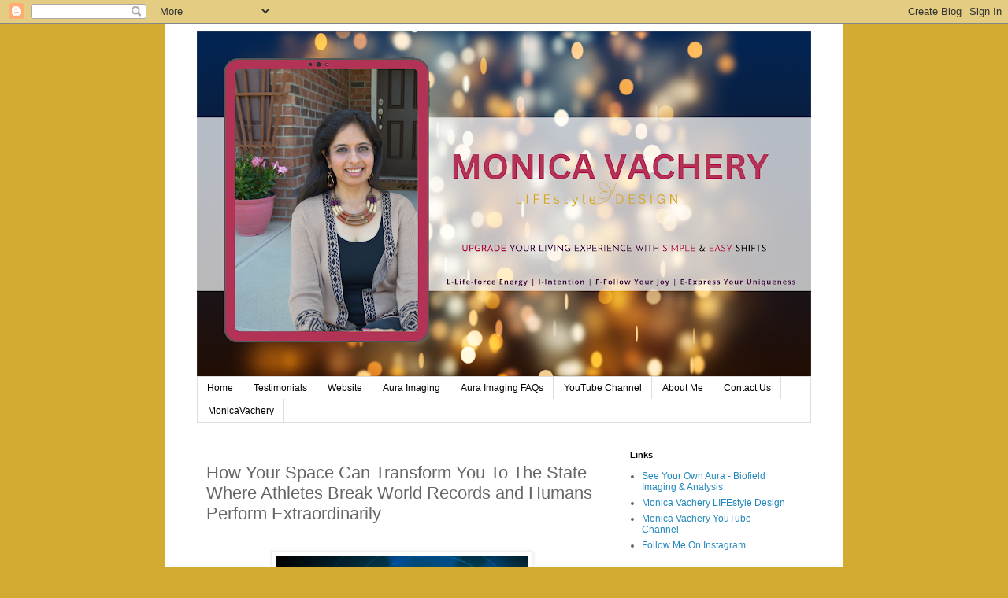

--- FILE ---
content_type: text/html; charset=UTF-8
request_url: https://monicaverma.blogspot.com/2015/10/how-your-space-can-transform-you-to.html
body_size: 20603
content:
<!DOCTYPE html>
<html class='v2' dir='ltr' lang='en'>
<head>
<link href='https://www.blogger.com/static/v1/widgets/335934321-css_bundle_v2.css' rel='stylesheet' type='text/css'/>
<meta content='width=1100' name='viewport'/>
<meta content='text/html; charset=UTF-8' http-equiv='Content-Type'/>
<meta content='blogger' name='generator'/>
<link href='https://monicaverma.blogspot.com/favicon.ico' rel='icon' type='image/x-icon'/>
<link href='http://monicaverma.blogspot.com/2015/10/how-your-space-can-transform-you-to.html' rel='canonical'/>
<link rel="alternate" type="application/atom+xml" title="Monica Vachery LIFEstyle Design. - Atom" href="https://monicaverma.blogspot.com/feeds/posts/default" />
<link rel="alternate" type="application/rss+xml" title="Monica Vachery LIFEstyle Design. - RSS" href="https://monicaverma.blogspot.com/feeds/posts/default?alt=rss" />
<link rel="service.post" type="application/atom+xml" title="Monica Vachery LIFEstyle Design. - Atom" href="https://www.blogger.com/feeds/7392786600020253240/posts/default" />

<link rel="alternate" type="application/atom+xml" title="Monica Vachery LIFEstyle Design. - Atom" href="https://monicaverma.blogspot.com/feeds/5632207678418818358/comments/default" />
<!--Can't find substitution for tag [blog.ieCssRetrofitLinks]-->
<link href='https://blogger.googleusercontent.com/img/b/R29vZ2xl/AVvXsEjGDTzXZ7amf7BCmBrMT_XaxUFrL0syBg0s5h-JgB65XgHMh2Z-lmXTEFQJd4inff6cnYDaopvkILkdv_3NASSfLKu8fXndVNTnIrEgDOHbD2ww0tgFuc_Rx6W48VKq1EwFKLPI57VRBvoi/s320/Fotolia_27633956_XS.jpg' rel='image_src'/>
<meta content='http://monicaverma.blogspot.com/2015/10/how-your-space-can-transform-you-to.html' property='og:url'/>
<meta content='How Your Space Can Transform You To The State Where Athletes Break World Records and Humans Perform Extraordinarily' property='og:title'/>
<meta content='A blog about nurturing spaces. Vaastu, Breath of Life through Structures, Cosmic Breath, Sthapathya Veda,' property='og:description'/>
<meta content='https://blogger.googleusercontent.com/img/b/R29vZ2xl/AVvXsEjGDTzXZ7amf7BCmBrMT_XaxUFrL0syBg0s5h-JgB65XgHMh2Z-lmXTEFQJd4inff6cnYDaopvkILkdv_3NASSfLKu8fXndVNTnIrEgDOHbD2ww0tgFuc_Rx6W48VKq1EwFKLPI57VRBvoi/w1200-h630-p-k-no-nu/Fotolia_27633956_XS.jpg' property='og:image'/>
<title>Monica Vachery LIFEstyle Design.: How Your Space Can Transform You To The State Where Athletes Break World Records and Humans Perform Extraordinarily</title>
<style id='page-skin-1' type='text/css'><!--
/*
-----------------------------------------------
Blogger Template Style
Name:     Simple
Designer: Blogger
URL:      www.blogger.com
----------------------------------------------- */
/* Content
----------------------------------------------- */
body {
font: normal normal 12px Arial, Tahoma, Helvetica, FreeSans, sans-serif;
color: #666666;
background: #d4ab31 none repeat scroll top left;
padding: 0 0 0 0;
}
html body .region-inner {
min-width: 0;
max-width: 100%;
width: auto;
}
h2 {
font-size: 22px;
}
a:link {
text-decoration:none;
color: #2288bb;
}
a:visited {
text-decoration:none;
color: #888888;
}
a:hover {
text-decoration:underline;
color: #33aaff;
}
.body-fauxcolumn-outer .fauxcolumn-inner {
background: transparent none repeat scroll top left;
_background-image: none;
}
.body-fauxcolumn-outer .cap-top {
position: absolute;
z-index: 1;
height: 400px;
width: 100%;
}
.body-fauxcolumn-outer .cap-top .cap-left {
width: 100%;
background: transparent none repeat-x scroll top left;
_background-image: none;
}
.content-outer {
-moz-box-shadow: 0 0 0 rgba(0, 0, 0, .15);
-webkit-box-shadow: 0 0 0 rgba(0, 0, 0, .15);
-goog-ms-box-shadow: 0 0 0 #333333;
box-shadow: 0 0 0 rgba(0, 0, 0, .15);
margin-bottom: 1px;
}
.content-inner {
padding: 10px 40px;
}
.content-inner {
background-color: #FFFFFF;
}
/* Header
----------------------------------------------- */
.header-outer {
background: transparent none repeat-x scroll 0 -400px;
_background-image: none;
}
.Header h1 {
font: normal normal 40px 'Trebuchet MS',Trebuchet,Verdana,sans-serif;
color: #000000;
text-shadow: 0 0 0 rgba(0, 0, 0, .2);
}
.Header h1 a {
color: #000000;
}
.Header .description {
font-size: 18px;
color: #000000;
}
.header-inner .Header .titlewrapper {
padding: 22px 0;
}
.header-inner .Header .descriptionwrapper {
padding: 0 0;
}
/* Tabs
----------------------------------------------- */
.tabs-inner .section:first-child {
border-top: 0 solid #dddddd;
}
.tabs-inner .section:first-child ul {
margin-top: -1px;
border-top: 1px solid #dddddd;
border-left: 1px solid #dddddd;
border-right: 1px solid #dddddd;
}
.tabs-inner .widget ul {
background: transparent none repeat-x scroll 0 -800px;
_background-image: none;
border-bottom: 1px solid #dddddd;
margin-top: 0;
margin-left: -30px;
margin-right: -30px;
}
.tabs-inner .widget li a {
display: inline-block;
padding: .6em 1em;
font: normal normal 12px 'Trebuchet MS', Trebuchet, Verdana, sans-serif;
color: #000000;
border-left: 1px solid #FFFFFF;
border-right: 1px solid #dddddd;
}
.tabs-inner .widget li:first-child a {
border-left: none;
}
.tabs-inner .widget li.selected a, .tabs-inner .widget li a:hover {
color: #000000;
background-color: #eeeeee;
text-decoration: none;
}
/* Columns
----------------------------------------------- */
.main-outer {
border-top: 0 solid transparent;
}
.fauxcolumn-left-outer .fauxcolumn-inner {
border-right: 1px solid transparent;
}
.fauxcolumn-right-outer .fauxcolumn-inner {
border-left: 1px solid transparent;
}
/* Headings
----------------------------------------------- */
div.widget > h2,
div.widget h2.title {
margin: 0 0 1em 0;
font: normal bold 11px 'Trebuchet MS',Trebuchet,Verdana,sans-serif;
color: #000000;
}
/* Widgets
----------------------------------------------- */
.widget .zippy {
color: #999999;
text-shadow: 2px 2px 1px rgba(0, 0, 0, .1);
}
.widget .popular-posts ul {
list-style: none;
}
/* Posts
----------------------------------------------- */
h2.date-header {
font: normal bold 11px Arial, Tahoma, Helvetica, FreeSans, sans-serif;
}
.date-header span {
background-color: #bbbbbb;
color: #ffffff;
padding: 0.4em;
letter-spacing: 3px;
margin: inherit;
}
.main-inner {
padding-top: 35px;
padding-bottom: 65px;
}
.main-inner .column-center-inner {
padding: 0 0;
}
.main-inner .column-center-inner .section {
margin: 0 1em;
}
.post {
margin: 0 0 45px 0;
}
h3.post-title, .comments h4 {
font: normal normal 22px 'Trebuchet MS',Trebuchet,Verdana,sans-serif;
margin: .75em 0 0;
}
.post-body {
font-size: 110%;
line-height: 1.4;
position: relative;
}
.post-body img, .post-body .tr-caption-container, .Profile img, .Image img,
.BlogList .item-thumbnail img {
padding: 2px;
background: #ffffff;
border: 1px solid #eeeeee;
-moz-box-shadow: 1px 1px 5px rgba(0, 0, 0, .1);
-webkit-box-shadow: 1px 1px 5px rgba(0, 0, 0, .1);
box-shadow: 1px 1px 5px rgba(0, 0, 0, .1);
}
.post-body img, .post-body .tr-caption-container {
padding: 5px;
}
.post-body .tr-caption-container {
color: #666666;
}
.post-body .tr-caption-container img {
padding: 0;
background: transparent;
border: none;
-moz-box-shadow: 0 0 0 rgba(0, 0, 0, .1);
-webkit-box-shadow: 0 0 0 rgba(0, 0, 0, .1);
box-shadow: 0 0 0 rgba(0, 0, 0, .1);
}
.post-header {
margin: 0 0 1.5em;
line-height: 1.6;
font-size: 90%;
}
.post-footer {
margin: 20px -2px 0;
padding: 5px 10px;
color: #666666;
background-color: #eeeeee;
border-bottom: 1px solid #eeeeee;
line-height: 1.6;
font-size: 90%;
}
#comments .comment-author {
padding-top: 1.5em;
border-top: 1px solid transparent;
background-position: 0 1.5em;
}
#comments .comment-author:first-child {
padding-top: 0;
border-top: none;
}
.avatar-image-container {
margin: .2em 0 0;
}
#comments .avatar-image-container img {
border: 1px solid #eeeeee;
}
/* Comments
----------------------------------------------- */
.comments .comments-content .icon.blog-author {
background-repeat: no-repeat;
background-image: url([data-uri]);
}
.comments .comments-content .loadmore a {
border-top: 1px solid #999999;
border-bottom: 1px solid #999999;
}
.comments .comment-thread.inline-thread {
background-color: #eeeeee;
}
.comments .continue {
border-top: 2px solid #999999;
}
/* Accents
---------------------------------------------- */
.section-columns td.columns-cell {
border-left: 1px solid transparent;
}
.blog-pager {
background: transparent url(//www.blogblog.com/1kt/simple/paging_dot.png) repeat-x scroll top center;
}
.blog-pager-older-link, .home-link,
.blog-pager-newer-link {
background-color: #FFFFFF;
padding: 5px;
}
.footer-outer {
border-top: 1px dashed #bbbbbb;
}
/* Mobile
----------------------------------------------- */
body.mobile  {
background-size: auto;
}
.mobile .body-fauxcolumn-outer {
background: transparent none repeat scroll top left;
}
.mobile .body-fauxcolumn-outer .cap-top {
background-size: 100% auto;
}
.mobile .content-outer {
-webkit-box-shadow: 0 0 3px rgba(0, 0, 0, .15);
box-shadow: 0 0 3px rgba(0, 0, 0, .15);
}
.mobile .tabs-inner .widget ul {
margin-left: 0;
margin-right: 0;
}
.mobile .post {
margin: 0;
}
.mobile .main-inner .column-center-inner .section {
margin: 0;
}
.mobile .date-header span {
padding: 0.1em 10px;
margin: 0 -10px;
}
.mobile h3.post-title {
margin: 0;
}
.mobile .blog-pager {
background: transparent none no-repeat scroll top center;
}
.mobile .footer-outer {
border-top: none;
}
.mobile .main-inner, .mobile .footer-inner {
background-color: #FFFFFF;
}
.mobile-index-contents {
color: #666666;
}
.mobile-link-button {
background-color: #2288bb;
}
.mobile-link-button a:link, .mobile-link-button a:visited {
color: #ffffff;
}
.mobile .tabs-inner .section:first-child {
border-top: none;
}
.mobile .tabs-inner .PageList .widget-content {
background-color: #eeeeee;
color: #000000;
border-top: 1px solid #dddddd;
border-bottom: 1px solid #dddddd;
}
.mobile .tabs-inner .PageList .widget-content .pagelist-arrow {
border-left: 1px solid #dddddd;
}

--></style>
<style id='template-skin-1' type='text/css'><!--
body {
min-width: 860px;
}
.content-outer, .content-fauxcolumn-outer, .region-inner {
min-width: 860px;
max-width: 860px;
_width: 860px;
}
.main-inner .columns {
padding-left: 0px;
padding-right: 260px;
}
.main-inner .fauxcolumn-center-outer {
left: 0px;
right: 260px;
/* IE6 does not respect left and right together */
_width: expression(this.parentNode.offsetWidth -
parseInt("0px") -
parseInt("260px") + 'px');
}
.main-inner .fauxcolumn-left-outer {
width: 0px;
}
.main-inner .fauxcolumn-right-outer {
width: 260px;
}
.main-inner .column-left-outer {
width: 0px;
right: 100%;
margin-left: -0px;
}
.main-inner .column-right-outer {
width: 260px;
margin-right: -260px;
}
#layout {
min-width: 0;
}
#layout .content-outer {
min-width: 0;
width: 800px;
}
#layout .region-inner {
min-width: 0;
width: auto;
}
body#layout div.add_widget {
padding: 8px;
}
body#layout div.add_widget a {
margin-left: 32px;
}
--></style>
<link href='https://www.blogger.com/dyn-css/authorization.css?targetBlogID=7392786600020253240&amp;zx=75f76988-736a-452a-8946-0b80b5a8221e' media='none' onload='if(media!=&#39;all&#39;)media=&#39;all&#39;' rel='stylesheet'/><noscript><link href='https://www.blogger.com/dyn-css/authorization.css?targetBlogID=7392786600020253240&amp;zx=75f76988-736a-452a-8946-0b80b5a8221e' rel='stylesheet'/></noscript>
<meta name='google-adsense-platform-account' content='ca-host-pub-1556223355139109'/>
<meta name='google-adsense-platform-domain' content='blogspot.com'/>

</head>
<body class='loading variant-simplysimple'>
<div class='navbar section' id='navbar' name='Navbar'><div class='widget Navbar' data-version='1' id='Navbar1'><script type="text/javascript">
    function setAttributeOnload(object, attribute, val) {
      if(window.addEventListener) {
        window.addEventListener('load',
          function(){ object[attribute] = val; }, false);
      } else {
        window.attachEvent('onload', function(){ object[attribute] = val; });
      }
    }
  </script>
<div id="navbar-iframe-container"></div>
<script type="text/javascript" src="https://apis.google.com/js/platform.js"></script>
<script type="text/javascript">
      gapi.load("gapi.iframes:gapi.iframes.style.bubble", function() {
        if (gapi.iframes && gapi.iframes.getContext) {
          gapi.iframes.getContext().openChild({
              url: 'https://www.blogger.com/navbar/7392786600020253240?po\x3d5632207678418818358\x26origin\x3dhttps://monicaverma.blogspot.com',
              where: document.getElementById("navbar-iframe-container"),
              id: "navbar-iframe"
          });
        }
      });
    </script><script type="text/javascript">
(function() {
var script = document.createElement('script');
script.type = 'text/javascript';
script.src = '//pagead2.googlesyndication.com/pagead/js/google_top_exp.js';
var head = document.getElementsByTagName('head')[0];
if (head) {
head.appendChild(script);
}})();
</script>
</div></div>
<div class='body-fauxcolumns'>
<div class='fauxcolumn-outer body-fauxcolumn-outer'>
<div class='cap-top'>
<div class='cap-left'></div>
<div class='cap-right'></div>
</div>
<div class='fauxborder-left'>
<div class='fauxborder-right'></div>
<div class='fauxcolumn-inner'>
</div>
</div>
<div class='cap-bottom'>
<div class='cap-left'></div>
<div class='cap-right'></div>
</div>
</div>
</div>
<div class='content'>
<div class='content-fauxcolumns'>
<div class='fauxcolumn-outer content-fauxcolumn-outer'>
<div class='cap-top'>
<div class='cap-left'></div>
<div class='cap-right'></div>
</div>
<div class='fauxborder-left'>
<div class='fauxborder-right'></div>
<div class='fauxcolumn-inner'>
</div>
</div>
<div class='cap-bottom'>
<div class='cap-left'></div>
<div class='cap-right'></div>
</div>
</div>
</div>
<div class='content-outer'>
<div class='content-cap-top cap-top'>
<div class='cap-left'></div>
<div class='cap-right'></div>
</div>
<div class='fauxborder-left content-fauxborder-left'>
<div class='fauxborder-right content-fauxborder-right'></div>
<div class='content-inner'>
<header>
<div class='header-outer'>
<div class='header-cap-top cap-top'>
<div class='cap-left'></div>
<div class='cap-right'></div>
</div>
<div class='fauxborder-left header-fauxborder-left'>
<div class='fauxborder-right header-fauxborder-right'></div>
<div class='region-inner header-inner'>
<div class='header section' id='header' name='Header'><div class='widget Header' data-version='1' id='Header1'>
<div id='header-inner'>
<a href='https://monicaverma.blogspot.com/' style='display: block'>
<img alt='Monica Vachery LIFEstyle Design.' height='439px; ' id='Header1_headerimg' src='https://blogger.googleusercontent.com/img/a/AVvXsEg69jIiI77oGdLS305gJBgUifukco9FZoux9LVxYijWL_MKODcdCD8NXErtGVfF80JqiMJlnuGegyIe3axUQPqw5IVdg3HFsYV5vxDnsmFjo8oywNabdqlo_E4y3uTtEV7MpD6o6CfNQI1DSpq7E2-fCOp2HzMaSDW1w8uF16yyP2pZoF9ijC4SQbrnXg=s780' style='display: block' width='780px; '/>
</a>
</div>
</div></div>
</div>
</div>
<div class='header-cap-bottom cap-bottom'>
<div class='cap-left'></div>
<div class='cap-right'></div>
</div>
</div>
</header>
<div class='tabs-outer'>
<div class='tabs-cap-top cap-top'>
<div class='cap-left'></div>
<div class='cap-right'></div>
</div>
<div class='fauxborder-left tabs-fauxborder-left'>
<div class='fauxborder-right tabs-fauxborder-right'></div>
<div class='region-inner tabs-inner'>
<div class='tabs section' id='crosscol' name='Cross-Column'><div class='widget PageList' data-version='1' id='PageList1'>
<h2>Pages</h2>
<div class='widget-content'>
<ul>
<li>
<a href='https://monicaverma.blogspot.com/'>Home</a>
</li>
<li>
<a href='http://monicaverma.blogspot.com/p/what-people-are-saying-testimonials.html'>Testimonials</a>
</li>
<li>
<a href='https://www.canva.com/design/DAE2kL7DotI/-CU3OApwKVz3-GaPptebwA/view?website#4'>Website </a>
</li>
<li>
<a href='https://monica-vachery.teachable.com/p/aura-biofield-imaging-and-analysis1'>Aura Imaging</a>
</li>
<li>
<a href='https://monicaverma.blogspot.com/p/aura-imaging-faqs.html'>Aura Imaging FAQs</a>
</li>
<li>
<a href='https://www.youtube.com/channel/UCZqe-fyUN9fMBFZdk3By7VA'>YouTube Channel</a>
</li>
<li>
<a href='https://monicaverma.blogspot.com/p/about-me_30.html'>About Me</a>
</li>
<li>
<a href='https://monicaverma.blogspot.com/p/contact-us.html'>Contact Us</a>
</li>
<li>
<a href='https://monicaverma.blogspot.com/p/monicavachery.html'>MonicaVachery</a>
</li>
</ul>
<div class='clear'></div>
</div>
</div></div>
<div class='tabs no-items section' id='crosscol-overflow' name='Cross-Column 2'></div>
</div>
</div>
<div class='tabs-cap-bottom cap-bottom'>
<div class='cap-left'></div>
<div class='cap-right'></div>
</div>
</div>
<div class='main-outer'>
<div class='main-cap-top cap-top'>
<div class='cap-left'></div>
<div class='cap-right'></div>
</div>
<div class='fauxborder-left main-fauxborder-left'>
<div class='fauxborder-right main-fauxborder-right'></div>
<div class='region-inner main-inner'>
<div class='columns fauxcolumns'>
<div class='fauxcolumn-outer fauxcolumn-center-outer'>
<div class='cap-top'>
<div class='cap-left'></div>
<div class='cap-right'></div>
</div>
<div class='fauxborder-left'>
<div class='fauxborder-right'></div>
<div class='fauxcolumn-inner'>
</div>
</div>
<div class='cap-bottom'>
<div class='cap-left'></div>
<div class='cap-right'></div>
</div>
</div>
<div class='fauxcolumn-outer fauxcolumn-left-outer'>
<div class='cap-top'>
<div class='cap-left'></div>
<div class='cap-right'></div>
</div>
<div class='fauxborder-left'>
<div class='fauxborder-right'></div>
<div class='fauxcolumn-inner'>
</div>
</div>
<div class='cap-bottom'>
<div class='cap-left'></div>
<div class='cap-right'></div>
</div>
</div>
<div class='fauxcolumn-outer fauxcolumn-right-outer'>
<div class='cap-top'>
<div class='cap-left'></div>
<div class='cap-right'></div>
</div>
<div class='fauxborder-left'>
<div class='fauxborder-right'></div>
<div class='fauxcolumn-inner'>
</div>
</div>
<div class='cap-bottom'>
<div class='cap-left'></div>
<div class='cap-right'></div>
</div>
</div>
<!-- corrects IE6 width calculation -->
<div class='columns-inner'>
<div class='column-center-outer'>
<div class='column-center-inner'>
<div class='main section' id='main' name='Main'><div class='widget Blog' data-version='1' id='Blog1'>
<div class='blog-posts hfeed'>

          <div class="date-outer">
        

          <div class="date-posts">
        
<div class='post-outer'>
<div class='post hentry uncustomized-post-template' itemprop='blogPost' itemscope='itemscope' itemtype='http://schema.org/BlogPosting'>
<meta content='https://blogger.googleusercontent.com/img/b/R29vZ2xl/AVvXsEjGDTzXZ7amf7BCmBrMT_XaxUFrL0syBg0s5h-JgB65XgHMh2Z-lmXTEFQJd4inff6cnYDaopvkILkdv_3NASSfLKu8fXndVNTnIrEgDOHbD2ww0tgFuc_Rx6W48VKq1EwFKLPI57VRBvoi/s320/Fotolia_27633956_XS.jpg' itemprop='image_url'/>
<meta content='7392786600020253240' itemprop='blogId'/>
<meta content='5632207678418818358' itemprop='postId'/>
<a name='5632207678418818358'></a>
<h3 class='post-title entry-title' itemprop='name'>
How Your Space Can Transform You To The State Where Athletes Break World Records and Humans Perform Extraordinarily
</h3>
<div class='post-header'>
<div class='post-header-line-1'></div>
</div>
<div class='post-body entry-content' id='post-body-5632207678418818358' itemprop='description articleBody'>
<div dir="ltr" style="text-align: left;" trbidi="on">
<br />
<div class="separator" style="clear: both; text-align: center;">
<a href="https://blogger.googleusercontent.com/img/b/R29vZ2xl/AVvXsEjGDTzXZ7amf7BCmBrMT_XaxUFrL0syBg0s5h-JgB65XgHMh2Z-lmXTEFQJd4inff6cnYDaopvkILkdv_3NASSfLKu8fXndVNTnIrEgDOHbD2ww0tgFuc_Rx6W48VKq1EwFKLPI57VRBvoi/s1600/Fotolia_27633956_XS.jpg" imageanchor="1" style="margin-left: 1em; margin-right: 1em;"><img border="0" height="240" src="https://blogger.googleusercontent.com/img/b/R29vZ2xl/AVvXsEjGDTzXZ7amf7BCmBrMT_XaxUFrL0syBg0s5h-JgB65XgHMh2Z-lmXTEFQJd4inff6cnYDaopvkILkdv_3NASSfLKu8fXndVNTnIrEgDOHbD2ww0tgFuc_Rx6W48VKq1EwFKLPI57VRBvoi/s320/Fotolia_27633956_XS.jpg" width="320" /></a></div>
<br />
<span style="font-family: &quot;georgia&quot; , &quot;times new roman&quot; , serif;">A few years ago I read about the <a href="http://www.tony5m17h.net/QuantumMind2003.html" target="_blank">Grinberg-Zylberbaum</a> Experiment:</span><br />
<blockquote class="tr_bq">
<span style="font-family: &quot;georgia&quot; , &quot;times new roman&quot; , serif;"><i>Two
 people were asked to meditate together side by side while their 
brainwaves were measured by an electroencephalograph (EEG). Then one 
meditator was taken to a different room (closed and isolated). </i></span></blockquote>
<blockquote class="tr_bq">
<span style="font-family: &quot;georgia&quot; , &quot;times new roman&quot; , serif;"><i>They were
 asked to try to establish direct communication with each other (while 
continuing to meditate). The meditator that was shifted to the new location was now stimulated by bright 
flashing lights. The brainwaves of the meditator exposed to the lights 
did show little spikes corresponding to the flashing lights&nbsp;</i></span></blockquote>
<span style="font-family: &quot;georgia&quot; , &quot;times new roman&quot; , serif;">Now here is the fascinating part...</span><br />
<blockquote class="tr_bq">
<span style="font-family: &quot;georgia&quot; , &quot;times new roman&quot; , serif;"><i>The
 meditator who was <b>not </b>exposed to the bright flashing lights (still located in the previous room)<b> also showed
 little brainwave spikes corresponding to the flashing lights of the 
light-exposed meditator.</b></i></span></blockquote>
<span style="font-family: &quot;georgia&quot; , &quot;times new roman&quot; , serif;">These results were 
explained by the scientists as correlation that occurs at the <i>"the level of spirit that connects, orchestrates, and 
synchronizes everything"</i></span><br />
<br />
<span style="font-family: &quot;georgia&quot; , &quot;times new roman&quot; , serif;">Recently I came to learn (and experience) that our life as we experience it is affected by three important aspects. All three <i><b>work togethe</b><b>r</b></i> to make our life what it is&nbsp;</span><br />
<span style="font-family: &quot;georgia&quot; , &quot;times new roman&quot; , serif;"></span><br />
<a name="more"></a><span style="font-family: &quot;georgia&quot; , &quot;times new roman&quot; , serif;">&nbsp;</span><br />
<blockquote class="tr_bq">
<ol style="text-align: left;">
<li><span style="font-family: &quot;georgia&quot; , &quot;times new roman&quot; , serif;"><b>Free Will</b> - Our intentions, efforts, meditation/spiritual practices</span></li>
<li><span style="font-family: &quot;georgia&quot; , &quot;times new roman&quot; , serif;"><b>Our Physical Environment</b> - the space, etheric/energetic space</span></li>
<li><span style="font-family: &quot;georgia&quot; , &quot;times new roman&quot; , serif;"><b>Destiny</b> - the distribution of stars at the horizon where and when you are born </span></li>
</ol>
</blockquote>
<span style="font-family: &quot;georgia&quot; , &quot;times new roman&quot; , serif;">You may have heard of all of these three and may be even 
have insights on their use and power. What's important here is <b><i>using 
these three simultaneously and in alignment</i></b>.&nbsp;</span><br />
<br />
<span style="font-family: &quot;georgia&quot; , &quot;times new roman&quot; , serif;">If we keep the stars aside for a moment, our free will controls 1/3. If we add in our physical environment we gain 2/3 the power!&nbsp;</span><br />
<br />
<span style="font-family: &quot;georgia&quot; , &quot;times new roman&quot; , serif;">Let's get to some concrete facts...</span><br />
<br />
<br />
<span style="color: #38761d;"><span style="font-family: &quot;verdana&quot; , sans-serif;"><b>5 States Of Our Brain</b></span></span><br />
<br />
<span style="font-family: &quot;georgia&quot; , &quot;times new roman&quot; , serif;">Watch Neuroscientist Fred Travis give a live brainwave pattern EEG demo.&nbsp;</span><br />
<br />
<span style="font-family: &quot;georgia&quot; , &quot;times new roman&quot; , serif;">Dr. Travis has been studying brain wave patterns for 20 years. In this live demo we can see how within just a few seconds of beginning meditation Dariana's brain waves change. (Video approx 5 minutes) </span><br />
<div>
<br />
<div class="separator" style="clear: both; text-align: center;">
<span style="font-family: &quot;georgia&quot; , &quot;times new roman&quot; , serif;"><iframe allowfullscreen="" class="YOUTUBE-iframe-video" data-thumbnail-src="https://i.ytimg.com/vi/p_Z89LTprJA/0.jpg" frameborder="0" height="266" src="https://www.youtube.com/embed/p_Z89LTprJA?feature=player_embedded" width="320"></iframe></span></div>
<div>
<span style="font-family: &quot;georgia&quot; , &quot;times new roman&quot; , serif;"><br /></span>
<span style="font-family: &quot;georgia&quot; , &quot;times new roman&quot; , serif;"></span><br />
<div class="separator" style="clear: both; text-align: center;">
<span style="font-family: &quot;georgia&quot; , &quot;times new roman&quot; , serif;"></span></div>
<span style="font-family: &quot;georgia&quot; , &quot;times new roman&quot; , serif;"><br /></span>
<span style="font-family: &quot;georgia&quot; , &quot;times new roman&quot; , serif;">Our brain can be in one of 5 states&nbsp;</span><br />
<blockquote class="tr_bq">
<span style="font-family: &quot;georgia&quot; , &quot;times new roman&quot; , serif;"><b>1. Gamma (Above 40Hz) Insight</b></span><br />
<ul style="text-align: left;">
<li><span style="font-family: &quot;georgia&quot; , &quot;times new roman&quot; , serif;">bursts of 
insight and high-level information processing.</span></li>
</ul>
</blockquote>
<br />
<blockquote class="tr_bq">
<span style="font-family: &quot;georgia&quot; , &quot;times new roman&quot; , serif;"><b>2. Beta (14 - 40 Hz) Waking Consciousness, Reasoning</b></span></blockquote>
<blockquote class="tr_bq">
<span style="font-family: &quot;georgia&quot; , &quot;times new roman&quot; , serif;">Majority of us operate at Beta&nbsp;</span> </blockquote>
<blockquote class="tr_bq">
<ul style="text-align: left;">
<li><span style="font-family: &quot;georgia&quot; , &quot;times new roman&quot; , serif;">Alert, logical, critical thinking</span></li>
<li><span style="font-family: &quot;georgia&quot; , &quot;times new roman&quot; , serif;">Operating from the 5 physical senses and conscious rational thinking</span></li>
<li><span style="font-family: &quot;georgia&quot; , &quot;times new roman&quot; , serif;">Can translate into stress, anxiety, and&nbsp; restlessness&nbsp;</span></li>
</ul>
</blockquote>
<br />
<blockquote class="tr_bq">
<span style="font-family: &quot;georgia&quot; , &quot;times new roman&quot; , serif;"><b>3. Alpha (7.5 - 14 Hz) Deep Relaxation</b></span></blockquote>
<blockquote class="tr_bq">
<span style="font-family: &quot;georgia&quot; , &quot;times new roman&quot; , serif;"><i>"The flow state where athletes break world records,
 actors move audiences to tears, scientists make stunning discoveries, 
business people make far-reaching decisions&#8212;where human beings perform 
almost supernaturally."</i> </span></blockquote>
<blockquote class="tr_bq">
<ul style="text-align: left;">
<li><span style="font-family: &quot;georgia&quot; , &quot;times new roman&quot; , serif;">Heightens our imagination, visualization, memory, learning 
and concentration.</span></li>
<li><span style="font-family: &quot;georgia&quot; , &quot;times new roman&quot; , serif;">Open to new opportunities, good fortune, 
and good possibilities</span></li>
<li><i><b><span style="font-family: &quot;georgia&quot; , &quot;times new roman&quot; , serif;">Goals manifest at much greater speed</span></b></i></li>
<li><span style="font-family: &quot;georgia&quot; , &quot;times new roman&quot; , serif;">The voice of Alpha is your <b>intuition</b>, which 
becomes clearer and more profound the closer you get to 7.5Hz.</span> </li>
</ul>
</blockquote>
<span style="font-family: &quot;georgia&quot; , &quot;times new roman&quot; , serif;"><br /></span>
<br />
<blockquote class="tr_bq">
<span style="font-family: &quot;georgia&quot; , &quot;times new roman&quot; , serif;"><b>4. Theta (4 - 7.5 Hz) Meditation, Sleeping </b></span><br />
<ul style="text-align: left;">
<li><span style="font-family: &quot;georgia&quot; , &quot;times new roman&quot; , serif;">Realm of your 
subconsciousness </span></li>
<li><span style="font-family: &quot;georgia&quot; , &quot;times new roman&quot; , serif;">Only experienced momentarily as you drift off to 
sleep from Alpha and wake from deep sleep (from Delta)</span></li>
<li><span style="font-family: &quot;georgia&quot; , &quot;times new roman&quot; , serif;">Vivid 
visualizations, great inspiration, profound creativity and exceptional 
insight</span></li>
<li><span style="font-family: &quot;georgia&quot; , &quot;times new roman&quot; , serif;">Expanded inner senses and effortless learning and inner calm</span> </li>
</ul>
</blockquote>
<blockquote class="tr_bq">
<span style="font-family: &quot;georgia&quot; , &quot;times new roman&quot; , serif;"></span></blockquote>
<blockquote class="tr_bq">
<span style="font-family: &quot;georgia&quot; , &quot;times new roman&quot; , serif;"><br /></span></blockquote>
<blockquote class="tr_bq">
<span style="font-family: &quot;georgia&quot; , &quot;times new roman&quot; , serif;">&nbsp;<b>5. Delta (0.5 - 4 Hz) Deep Sleep&nbsp;</b></span></blockquote>
<blockquote class="tr_bq">
<ul style="text-align: left;">
<li><span style="font-family: &quot;georgia&quot; , &quot;times new roman&quot; , serif;"> Deep, dreamless sleep and in very deep, transcendental 
meditation where awareness is fully detached </span></li>
</ul>
</blockquote>
<div style="text-align: right;">
<div style="text-align: right;">
<span style="font-family: &quot;georgia&quot; , &quot;times new roman&quot; , serif;">Source: <a href="http://www.finerminds.com/mind-power/brain-waves/" target="_blank">Finer Minds</a></span></div>
<div style="text-align: right;">
</div>
<div style="text-align: right;">
</div>
<div class="separator" style="clear: both; text-align: center;">
<a href="https://blogger.googleusercontent.com/img/b/R29vZ2xl/AVvXsEj4RJp2gO6MykgJ5BeCErhAQWxAbqKjU4V2n70AQMtJhUinWBSlxXkkMdDwFHknmjdL_y_Ht5XHPPR1NBxded2arF9vFzyCk0ew988p_cJv62fADmjnD9L3p411VsuWhTpWVTRuyUU1mx0D/s1600/Fotolia_BrainWaves_XS.jpg" imageanchor="1" style="margin-left: 1em; margin-right: 1em;"><img border="0" height="277" src="https://blogger.googleusercontent.com/img/b/R29vZ2xl/AVvXsEj4RJp2gO6MykgJ5BeCErhAQWxAbqKjU4V2n70AQMtJhUinWBSlxXkkMdDwFHknmjdL_y_Ht5XHPPR1NBxded2arF9vFzyCk0ew988p_cJv62fADmjnD9L3p411VsuWhTpWVTRuyUU1mx0D/s320/Fotolia_BrainWaves_XS.jpg" width="320" /></a></div>
<div class="separator" style="clear: both; text-align: center;">
<a href="https://blogger.googleusercontent.com/img/b/R29vZ2xl/AVvXsEjO35TQGvNhFZKjTGtB-UKsb2sBmL0ncgYJUfcebaE-IrRkwhzlCZISX5V-zBJf9uoFoU5vkLB4ZYj_9rjNFJBLFF6-Rga6VztlMKIa09jsLTH08cR6UdzraKpL-1OSA0tX0Ipp8yOiwSGt/s1600/Fotolia_77445377_XS.jpg" imageanchor="1" style="margin-left: 1em; margin-right: 1em;"><br /></a></div>
<div style="text-align: right;">
<span style="font-family: &quot;georgia&quot; , &quot;times new roman&quot; , serif;"><b>&nbsp; </b></span></div>
<span style="font-family: &quot;georgia&quot; , &quot;times new roman&quot; , serif;"></span></div>
<span style="color: #38761d;"><span style="font-family: &quot;verdana&quot; , sans-serif;"><b>The Connection Of Brain Waves And Our Physical Environment</b></span></span><br />
<b><span style="font-family: &quot;georgia&quot; , &quot;times new roman&quot; , serif;">&nbsp;</span></b><span style="font-family: &quot;georgia&quot; , &quot;times new roman&quot; , serif;">Our physical spaces have a vibrational field - called the <i>"brain wave of the home or office".</i>&nbsp;</span><br />
<br />
<span style="font-family: &quot;georgia&quot; , &quot;times new roman&quot; , serif;">Most cluttered spaces and homes are at Beta</span><br />
<br />
<span style="font-family: &quot;georgia&quot; , &quot;times new roman&quot; , serif;">Nature, Cathedrals, Temples, and&nbsp; places where you are renewed, refreshed, and inspired vibrate at a higher level.&nbsp;</span><br />
<span style="font-family: &quot;georgia&quot; , &quot;times new roman&quot; , serif;"><br /></span>
<i><b><span style="font-family: &quot;georgia&quot; , &quot;times new roman&quot; , serif;">Nature </span></b><span style="font-family: &quot;georgia&quot; , &quot;times new roman&quot; , serif;"></span></i><span style="font-family: &quot;georgia&quot; , &quot;times new roman&quot; , serif;">vibrates at the</span><i><b><span style="font-family: &quot;georgia&quot; , &quot;times new roman&quot; , serif;"> Alpha Brain Wave, </span></b></i><b><span style="font-family: &quot;georgia&quot; , &quot;times new roman&quot; , serif;"></span></b><span style="font-family: &quot;georgia&quot; , &quot;times new roman&quot; , serif;">many </span><i><b><span style="font-family: &quot;georgia&quot; , &quot;times new roman&quot; , serif;">Monasteries, Cathedrals, </span></b></i><b><span style="font-family: &quot;georgia&quot; , &quot;times new roman&quot; , serif;"></span></b><span style="font-family: &quot;georgia&quot; , &quot;times new roman&quot; , serif;">and&nbsp;</span><i><b><span style="font-family: &quot;georgia&quot; , &quot;times new roman&quot; , serif;"> Temples</span></b></i><b><span style="font-family: &quot;georgia&quot; , &quot;times new roman&quot; , serif;"></span></b><span style="font-family: &quot;georgia&quot; , &quot;times new roman&quot; , serif;"> vibrate at a </span><i><b><span style="font-family: &quot;georgia&quot; , &quot;times new roman&quot; , serif;">Delta Brain Wave.&nbsp;</span></b></i><br />
<span style="font-family: &quot;georgia&quot; , &quot;times new roman&quot; , serif;"><br /></span>
<span style="font-family: &quot;georgia&quot; , &quot;times new roman&quot; , serif;">Within just a few seconds of being in such an environment, our brain waves are elevated to the higher vibration and begin resonating with it. </span><br />
<span style="font-family: &quot;georgia&quot; , &quot;times new roman&quot; , serif;"><br /></span>
<span style="color: #38761d;"><span style="font-family: &quot;verdana&quot; , sans-serif;"><b>Experimental Proof&nbsp;</b></span></span></div>
<div>
</div>
<div>
</div>
<div>
</div>
<div>
</div>
<div>
<span style="font-family: &quot;georgia&quot; , &quot;times new roman&quot; , serif;">Marie Diamond, internationally known Master, transformational leader, and energy practitioner from Belgium, was one of the first to make an astonishing discovery -</span><br />
<br />
<span style="font-family: &quot;georgia&quot; , &quot;times new roman&quot; , serif;">&nbsp;- <i>Physical environments also vibrate at Brain Wave Frequencies.</i> Our brain waves are altered to come into resonance with the vibration of the space.&nbsp;</span></div>
<div>
</div>
<div>
<br />
<span style="font-family: &quot;georgia&quot; , &quot;times new roman&quot; , serif;">To test the theory, a subject, unaware of the purpose of the experiment, was hooked to a portable EEG machine. The subject was brought into an ordinary room where there had been NO alignment of Universal Energy. Her brain produced many spikes of Beta Brain Waves. Beta waves cause chaos and conscious mind activity that 
make it difficult to focus or be relaxed</span></div>
<div>
</div>
<div>
<br />
<span style="font-family: &quot;georgia&quot; , &quot;times new roman&quot; , serif;">The subject was then brought into a room where the objects and space had been aligned to the flow of Universal Energy (colors, furniture arrangement, objects, images, etc.) <i><b>Within a few seconds, the Beta Brain Waves disappeared and her brain began displaying Alpha Brain Waves - with absolutely no effort on the subject's part. </b></i></span></div>
<div>
<span style="font-family: &quot;georgia&quot; , &quot;times new roman&quot; , serif;">&nbsp; </span></div>
<div style="text-align: right;">
<span style="font-family: &quot;georgia&quot; , &quot;times new roman&quot; , serif;">Source: <a href="http://www.learningstrategies.com/FengShui/BrainWaves.asp" target="_blank">Learning Strategies</a></span><b><span style="font-family: &quot;georgia&quot; , &quot;times new roman&quot; , serif;"><a href="http://www.learningstrategies.com/FengShui/BrainWaves.asp" target="_blank"> </a></span></b></div>
<div>
</div>
<div>
<br />
<br />
<span style="font-family: &quot;georgia&quot; , &quot;times new roman&quot; , serif;"><b><span style="color: #38761d;"><span style="font-family: &quot;verdana&quot; , sans-serif;">Weekly Project</span></span> </b>&nbsp;</span></div>
<div>
<span style="font-family: &quot;georgia&quot; , &quot;times new roman&quot; , serif;">Experience The Sheer Power Of Aligning Your Intentions and Your Physical Environment With The Universal Energy</span></div>
<div>
</div>
<div>
<br />
<span style="font-family: &quot;georgia&quot; , &quot;times new roman&quot; , serif;">Choose a space where you spend most of your hours </span></div>
<div>
</div>
<div>
<span style="font-family: &quot;georgia&quot; , &quot;times new roman&quot; , serif;"><br /></span>
<br />
<blockquote class="tr_bq">
<span style="font-family: &quot;georgia&quot; , &quot;times new roman&quot; , serif;"><b>Step 1: </b>Physically clean the space&nbsp;</span></blockquote>
</div>
<blockquote>
<div>
</div>
<div>
<span style="font-family: &quot;georgia&quot; , &quot;times new roman&quot; , serif;"><b>Step 2: </b>Set a simple achievable intention&nbsp;</span></div>
<div>
<span style="font-family: &quot;georgia&quot; , &quot;times new roman&quot; , serif;"></span></div>
</blockquote>
<blockquote>
<div>
<span style="font-family: &quot;georgia&quot; , &quot;times new roman&quot; , serif;">Once you experience results, you will be more confident setting deeper intentions </span></div>
<div>
<span style="font-family: &quot;georgia&quot; , &quot;times new roman&quot; , serif;"></span></div>
</blockquote>
<blockquote>
<div>
<span style="font-family: &quot;georgia&quot; , &quot;times new roman&quot; , serif;">Examples could include - fun family evening with lots of laughter, find a missing object or a wish to receive flowers unexpectedly or some other simple intention</span></div>
</blockquote>
<div>
</div>
<div>
<span style="font-family: &quot;georgia&quot; , &quot;times new roman&quot; , serif;">We once very mysteriously found lots of sand on a couch with no explicable reason. No family member had any idea how it got there. We wracked our brains for several weeks, no answer until we decided to set the playful intention to find out how the sand got there.</span></div>
<div>
<br />
<span style="font-family: &quot;georgia&quot; , &quot;times new roman&quot; , serif;">We did get our answer almost within 24 hours - through a sequence of many coincidences which we have no way to explain except via the alignment of the Universal Energy to fulfill our intention. </span></div>
<div>
</div>
<blockquote class="tr_bq">
<div>
<span style="font-family: &quot;georgia&quot; , &quot;times new roman&quot; , serif;"><b>Step 3:</b> Clear the energy using any of the following tools/methods&nbsp;</span></div>
<div>
<ul style="text-align: left;">
<li><a href="http://monicaverma.blogspot.com/2015/04/how-to-clear-stagnant-and-chaotic.html" target="_blank"><span style="font-family: &quot;georgia&quot; , &quot;times new roman&quot; , serif;">Drums</span></a></li>
<li><a href="http://monicaverma.blogspot.com/2015/06/your-wish-is-my-command-how-to-connect.html" target="_blank"><span style="font-family: &quot;georgia&quot; , &quot;times new roman&quot; , serif;">Bells</span></a></li>
<li><span style="font-family: &quot;georgia&quot; , &quot;times new roman&quot; , serif;">Incense or <a href="http://www.chopra.com/ccl/clear-your-energy-and-lift-your-spirits-with-the-sacred-art-of-smudging" target="_blank">Smudging&nbsp; </a></span></li>
<li><span style="font-family: &quot;georgia&quot; , &quot;times new roman&quot; , serif;">or any other means you feel comfortable doing&nbsp;</span></li>
</ul>
</div>
<div style="text-align: left;">
<span style="font-family: &quot;georgia&quot; , &quot;times new roman&quot; , serif;"><i>Note</i>: This is an important step, an energetically cleared room "<i>transmits</i>" intentions almost instantaneously. At the very least do a simple incense clearing</span></div>
<div style="text-align: left;">
</div>
<div style="text-align: left;">
<span style="font-family: &quot;georgia&quot; , &quot;times new roman&quot; , serif;"><b></b></span></div>
</blockquote>
<blockquote class="tr_bq">
<div style="text-align: left;">
<span style="font-family: &quot;georgia&quot; , &quot;times new roman&quot; , serif;"><b>Step 4:</b> Ignite The Intention</span></div>
</blockquote>
<blockquote class="tr_bq">
<div style="text-align: left;">
<span style="font-family: &quot;georgia&quot; , &quot;times new roman&quot; , serif;">Close your eyes, imagine how you would feel once your intention is accomplished. Once you are in the state where you can feel it, at that precise moment ignite a candle or lamp. </span></div>
</blockquote>
<blockquote class="tr_bq">
<div style="text-align: left;">
<span style="font-family: &quot;georgia&quot; , &quot;times new roman&quot; , serif;">Fire (a basic element of the Universal Energy) is very powerful in capturing our intentions and feelings and transmitting it into the energy field.&nbsp; </span></div>
</blockquote>
<div>
<span style="font-family: &quot;georgia&quot; , &quot;times new roman&quot; , serif;">Note: This process is even more powerful if surfaces are clutter-free, <a href="http://monicaverma.blogspot.com/2015/08/how-your-space-can-increase-positive.html" target="_blank">furniture has been arranged according to the flow of Universal Energy</a>, and <a href="http://monicaverma.blogspot.com/2015/08/2-ways-to-use-color-to-bring-about.html" target="_blank">colors in the space have been tuned to the natural energy directions</a>. However, for the purpose of this weekly project you should still be able to see results by just carrying out an energy cleanse or space clearing.&nbsp;</span><br />
<span style="font-family: &quot;georgia&quot; , &quot;times new roman&quot; , serif;"><br /></span>
<span style="font-family: &quot;georgia&quot; , &quot;times new roman&quot; , serif;">Set your skepticism aside for a few days and give this a go. You will find how easy it is to awaken the infinite life force that is latent in your body, mind, and surrounding space.</span><br />
<br />
<span style="font-family: &quot;georgia&quot; , &quot;times new roman&quot; , serif;">As Ilchi Lee respected author</span><span style="font-family: &quot;georgia&quot; , &quot;times new roman&quot; , serif;">, mentor, and innovator devoted to 
developing the awakened brain and teaching energy principles says - <b>begin to experience a life overflowing with vitality, passion, and significance.&nbsp;</b></span><br />
<span style="font-family: &quot;georgia&quot; , &quot;times new roman&quot; , serif;"><br /></span>
<span style="font-family: &quot;georgia&quot; , &quot;times new roman&quot; , serif;">Let us know how your weekly project goes.</span><b><span style="font-family: &quot;georgia&quot; , &quot;times new roman&quot; , serif;"> <span style="font-family: &quot;verdana&quot; , sans-serif;"><span style="color: #38761d;">Share your 1 main insight or take away. Have you a better or quicker way of changing the "brainwaves" of a room? Let us know your experience.&nbsp;</span></span></span></b><br />
<span style="font-family: &quot;georgia&quot; , &quot;times new roman&quot; , serif;"><br /></span>
<span style="font-family: &quot;georgia&quot; , &quot;times new roman&quot; , serif;"><br /></span>
</div>
</div>
</div>
<div style='clear: both;'></div>
</div>
<div class='post-footer'>
<div class='post-footer-line post-footer-line-1'>
<span class='post-author vcard'>
Posted by
<span class='fn' itemprop='author' itemscope='itemscope' itemtype='http://schema.org/Person'>
<meta content='https://www.blogger.com/profile/10414848880242507164' itemprop='url'/>
<a class='g-profile' href='https://www.blogger.com/profile/10414848880242507164' rel='author' title='author profile'>
<span itemprop='name'>Monica Verma</span>
</a>
</span>
</span>
<span class='post-timestamp'>
</span>
<span class='post-comment-link'>
</span>
<span class='post-icons'>
<span class='item-control blog-admin pid-454198641'>
<a href='https://www.blogger.com/post-edit.g?blogID=7392786600020253240&postID=5632207678418818358&from=pencil' title='Edit Post'>
<img alt='' class='icon-action' height='18' src='https://resources.blogblog.com/img/icon18_edit_allbkg.gif' width='18'/>
</a>
</span>
</span>
<div class='post-share-buttons goog-inline-block'>
<a class='goog-inline-block share-button sb-email' href='https://www.blogger.com/share-post.g?blogID=7392786600020253240&postID=5632207678418818358&target=email' target='_blank' title='Email This'><span class='share-button-link-text'>Email This</span></a><a class='goog-inline-block share-button sb-blog' href='https://www.blogger.com/share-post.g?blogID=7392786600020253240&postID=5632207678418818358&target=blog' onclick='window.open(this.href, "_blank", "height=270,width=475"); return false;' target='_blank' title='BlogThis!'><span class='share-button-link-text'>BlogThis!</span></a><a class='goog-inline-block share-button sb-twitter' href='https://www.blogger.com/share-post.g?blogID=7392786600020253240&postID=5632207678418818358&target=twitter' target='_blank' title='Share to X'><span class='share-button-link-text'>Share to X</span></a><a class='goog-inline-block share-button sb-facebook' href='https://www.blogger.com/share-post.g?blogID=7392786600020253240&postID=5632207678418818358&target=facebook' onclick='window.open(this.href, "_blank", "height=430,width=640"); return false;' target='_blank' title='Share to Facebook'><span class='share-button-link-text'>Share to Facebook</span></a><a class='goog-inline-block share-button sb-pinterest' href='https://www.blogger.com/share-post.g?blogID=7392786600020253240&postID=5632207678418818358&target=pinterest' target='_blank' title='Share to Pinterest'><span class='share-button-link-text'>Share to Pinterest</span></a>
</div>
</div>
<div class='post-footer-line post-footer-line-2'>
<span class='post-labels'>
Labels:
<a href='https://monicaverma.blogspot.com/search/label/boost%20your%20intuition%20by%20changing%20your%20space' rel='tag'>boost your intuition by changing your space</a>,
<a href='https://monicaverma.blogspot.com/search/label/brain%20waves%20of%20places' rel='tag'>brain waves of places</a>,
<a href='https://monicaverma.blogspot.com/search/label/creating%20alpha%20brainwave%20environments' rel='tag'>creating alpha brainwave environments</a>,
<a href='https://monicaverma.blogspot.com/search/label/manifest%20your%20goals%20faster' rel='tag'>manifest your goals faster</a>,
<a href='https://monicaverma.blogspot.com/search/label/marie%20diamond' rel='tag'>marie diamond</a>
</span>
</div>
<div class='post-footer-line post-footer-line-3'>
<span class='post-location'>
</span>
</div>
</div>
</div>
<div class='comments' id='comments'>
<a name='comments'></a>
<h4>No comments:</h4>
<div id='Blog1_comments-block-wrapper'>
<dl class='avatar-comment-indent' id='comments-block'>
</dl>
</div>
<p class='comment-footer'>
<a href='https://www.blogger.com/comment/fullpage/post/7392786600020253240/5632207678418818358' onclick=''>Post a Comment</a>
</p>
</div>
</div>

        </div></div>
      
</div>
<div class='blog-pager' id='blog-pager'>
<span id='blog-pager-newer-link'>
<a class='blog-pager-newer-link' href='https://monicaverma.blogspot.com/2016/01/can-plant-in-your-space-stunt-your.html' id='Blog1_blog-pager-newer-link' title='Newer Post'>Newer Post</a>
</span>
<span id='blog-pager-older-link'>
<a class='blog-pager-older-link' href='https://monicaverma.blogspot.com/2015/09/3-details-to-fine-tune-transform-your.html' id='Blog1_blog-pager-older-link' title='Older Post'>Older Post</a>
</span>
<a class='home-link' href='https://monicaverma.blogspot.com/'>Home</a>
</div>
<div class='clear'></div>
<div class='post-feeds'>
<div class='feed-links'>
Subscribe to:
<a class='feed-link' href='https://monicaverma.blogspot.com/feeds/5632207678418818358/comments/default' target='_blank' type='application/atom+xml'>Post Comments (Atom)</a>
</div>
</div>
</div></div>
</div>
</div>
<div class='column-left-outer'>
<div class='column-left-inner'>
<aside>
</aside>
</div>
</div>
<div class='column-right-outer'>
<div class='column-right-inner'>
<aside>
<div class='sidebar section' id='sidebar-right-1'><div class='widget LinkList' data-version='1' id='LinkList1'>
<h2>Links</h2>
<div class='widget-content'>
<ul>
<li><a href='https://monica-vachery.teachable.com/p/aura-biofield-imaging-and-analysis1'>See Your Own Aura - Biofield Imaging & Analysis</a></li>
<li><a href='https://www.canva.com/design/DAE2kL7DotI/-CU3OApwKVz3-GaPptebwA/view?website#4'>Monica Vachery LIFEstyle Design</a></li>
<li><a href='https://www.youtube.com/channel/UCZqe-fyUN9fMBFZdk3By7VA'>Monica Vachery YouTube Channel</a></li>
<li><a href='https://www.instagram.com/monica_vachery/'>Follow Me On Instagram</a></li>
</ul>
<div class='clear'></div>
</div>
</div><div class='widget HTML' data-version='1' id='HTML1'>
<h2 class='title'>What people are saying ...</h2>
<div class='widget-content'>
<span style="font-style:italic;">"Monica is a pioneer in the field of energy work, as one who brings multiple gifts, talents, skills to the table as the business of healing human life, heart, energy back to itself !!! 
<br /><br />
For healing life is no ordinary mean common work . On the contrary !!!The degree of difficulty borders on the impossible . 
<br /><br />
But Monica has that spiritual drive to find a way with innovation of her unique gifts, talents, skills ! 
<br /><br />
It is truly inspiring for the client to begin to feel alive to itself once again and feel the hope, the potential the promise to get back into the mainstream !!!
<br /><br />
Monica&#8217;s work is to breathe life; light the spark; grow the wings ... TO FLY !!!<br /><br /></span>
<b>Dr. Suchitra Batni (Ph.D, MBA)</b>
<br />
<a href="http://monicaverma.blogspot.com/p/what-people-are-saying-testimonials.html">Read More</a>
</div>
<div class='clear'></div>
</div><div class='widget HTML' data-version='1' id='HTML3'>
<div class='widget-content'>
<iframe src="https://gem.godaddy.com/signups/b394ac14637d4ed9bcd2a0ff7b4e2ba3/iframe" scrolling="no" frameborder="0" height="412" style="max-width: 400px; width: 100%;"></iframe>
</div>
<div class='clear'></div>
</div><div class='widget HTML' data-version='1' id='HTML2'>
<h2 class='title'>SharethisButtons</h2>
<div class='widget-content'>
<span id="st_finder"></span><script type="text/javascript" src="//w.sharethis.com/widget/stblogger2.js"></script><script type="text/javascript">var switchTo5x= true;stBlogger2.init("http://w.sharethis.com/button/buttons.js",{"facebook":["large","Facebook",""],"twitter":["large","Tweet",""],"googleplus":["large","Google  ",""],"sharethis":["large","ShareThis",""],"linkedin":["large","LinkedIn",""],"pinterest":["large","Pinterest",""],"email":["large","Email",""]}, "fbdeacda-b564-4b7e-8f92-9a5612b93164");var f = document.getElementById("st_finder");var c = f.parentNode.parentNode.childNodes;for (i=0;i<c.length;i++) { try { c[i].style.display = "none"; } catch(err) {}}</script>
</div>
<div class='clear'></div>
</div><div class='widget PopularPosts' data-version='1' id='PopularPosts1'>
<h2>Popular Posts</h2>
<div class='widget-content popular-posts'>
<ul>
<li>
<div class='item-content'>
<div class='item-thumbnail'>
<a href='https://monicaverma.blogspot.com/2015/06/4-easy-steps-to-your-own-butterfly.html' target='_blank'>
<img alt='' border='0' src='https://blogger.googleusercontent.com/img/b/R29vZ2xl/AVvXsEiVojgKDCX18UATimXihphlAH9O_CM4pVlg438lVf5bgrfgQxhipelOmSp6wbKuEhtKvMqs1Cil6s4nDwe11Tx1BjtWl7cgm-6DUSi9eAfkIYndcYTKC_Z59W6LNk809TsB-lGBHJZV8rY0/w72-h72-p-k-no-nu/Fotolia_85144394_XS.jpg'/>
</a>
</div>
<div class='item-title'><a href='https://monicaverma.blogspot.com/2015/06/4-easy-steps-to-your-own-butterfly.html'>4 Easy Steps To Your Own Butterfly Paradise. </a></div>
<div class='item-snippet'>    As we entered the large farmers market earlier this year, we were greeted by a smorgasbord of color, fragrances, fresh flowers, and plan...</div>
</div>
<div style='clear: both;'></div>
</li>
<li>
<div class='item-content'>
<div class='item-thumbnail'>
<a href='https://monicaverma.blogspot.com/2015/07/the-1-thing-everyone-must-check-for-in.html' target='_blank'>
<img alt='' border='0' src='https://blogger.googleusercontent.com/img/b/R29vZ2xl/AVvXsEibQOsWP031om0gsWnedB-21HbNP30KamtjamhxYvTF-DWr7FjWdBLpJSFsEoEtxOIixZXayHJZGFXBKaZuwg7jiPKn6U-ulIbtgVaNg8BL_fWkH-_bipaKxtJYSN4lMVeVDNExMk7G19ov/w72-h72-p-k-no-nu/GeopathicStress.jpg'/>
</a>
</div>
<div class='item-title'><a href='https://monicaverma.blogspot.com/2015/07/the-1-thing-everyone-must-check-for-in.html'>The 1 Thing Everyone MUST Check For In Their Bedroom And Office. </a></div>
<div class='item-snippet'>        WA TCH OUR VIDEO SERIES ON GEOPATHIC STRESS HERE   2:00 a.m : I have been pacing around the room as my 2 year old daughter sleeps pe...</div>
</div>
<div style='clear: both;'></div>
</li>
<li>
<div class='item-content'>
<div class='item-thumbnail'>
<a href='https://monicaverma.blogspot.com/2015/09/3-details-to-fine-tune-transform-your.html' target='_blank'>
<img alt='' border='0' src='https://blogger.googleusercontent.com/img/b/R29vZ2xl/AVvXsEgMJBztS0vshUlr5mlq2Pxp9nnOPu2RsZTIZVLmfNWi6NvoPNE9o206jw_tz7I8l2IAeSjyHhbv1cRg0S9GmN-lOjsflFbbmUQzH4a3gfESzYQoPX3fwEgfCFOzQiUrmsVAawJNXsoEisdF/w72-h72-p-k-no-nu/Fotolia_6511728_XS.jpg'/>
</a>
</div>
<div class='item-title'><a href='https://monicaverma.blogspot.com/2015/09/3-details-to-fine-tune-transform-your.html'>3 Details To Fine Tune - How To Transform Your Space To Experience The Extraordinary </a></div>
<div class='item-snippet'>     &#160;I was shown two objects and asked   What do you see? Mirrors - a muted gold rimmed slight old style oval mirror and a square one - aga...</div>
</div>
<div style='clear: both;'></div>
</li>
<li>
<div class='item-content'>
<div class='item-thumbnail'>
<a href='https://monicaverma.blogspot.com/2015/08/2-ways-to-use-color-to-bring-about.html' target='_blank'>
<img alt='' border='0' src='https://blogger.googleusercontent.com/img/b/R29vZ2xl/AVvXsEjMRWjDAsWgniJiK9AH-fop-TtV9vum3ZPirUtu_fkaOD_U_OvUTHiBVWHw1suU9u4iiGJipoYkwsQishIc70AFNFFAbyfjC7P4TbKoc3KDdcGD4R6-UkWwhFun0y1myW0rE-NMb3fx0tSb/w72-h72-p-k-no-nu/Fotolia_87169933_XS.jpg'/>
</a>
</div>
<div class='item-title'><a href='https://monicaverma.blogspot.com/2015/08/2-ways-to-use-color-to-bring-about.html'>2 Ways To Use Color To Bring About Positive Change In Our Lives</a></div>
<div class='item-snippet'>      It never occurred to me that butterflies, bees, and&#160; other insects don&#39;t see the colors around us as we do.&#160;   Butterflies and bee...</div>
</div>
<div style='clear: both;'></div>
</li>
<li>
<div class='item-content'>
<div class='item-thumbnail'>
<a href='https://monicaverma.blogspot.com/2016/01/can-plant-in-your-space-stunt-your.html' target='_blank'>
<img alt='' border='0' src='https://blogger.googleusercontent.com/img/b/R29vZ2xl/AVvXsEiFxyMfRyvkyQlECKpKWkoGzd6YHhm1hqP4taB1O7PHGd9Tp5b8tqsv741sKZ1YxlaeGoQdMYGUEb680JHfOc4PJJ78dTk7oHIZ-Ozmn3PxahgPBzTRuY0bwsK2drIkPjv39oAYM2Z1Z2oz/w72-h72-p-k-no-nu/Fotolia_51184781_XS.jpg'/>
</a>
</div>
<div class='item-title'><a href='https://monicaverma.blogspot.com/2016/01/can-plant-in-your-space-stunt-your.html'>Can A Plant In Your Space Stunt Your Growth? 5 Useful Things To Know About Plants.</a></div>
<div class='item-snippet'>         What is the similarity between a sunflower and your hand?  0, 1, 1, 2, 3, 5, 8, 13, 21, 34....   What?&#160; The fibonacci sequence. The...</div>
</div>
<div style='clear: both;'></div>
</li>
<li>
<div class='item-content'>
<div class='item-thumbnail'>
<a href='https://monicaverma.blogspot.com/2017/01/frequent-headaches-eczema-random-body.html' target='_blank'>
<img alt='' border='0' src='https://blogger.googleusercontent.com/img/b/R29vZ2xl/AVvXsEh2xXRvoVJm2xAEG4WqXraBFQgIJtS0N4TwVeENhMHSRLs4ukUq4dEnjzPViVc7c93-rNO1sVvpmCZm_1YwkFTrlWikju2qTXUipo1i9jzUeGrVIlkKGbz625syQQelIIszqK9qpu6qtf9f/w72-h72-p-k-no-nu/Fotolia_113995637_XS.jpg'/>
</a>
</div>
<div class='item-title'><a href='https://monicaverma.blogspot.com/2017/01/frequent-headaches-eczema-random-body.html'>Frequent Headaches, Eczema, Random Body Aches? Check and FIX this. </a></div>
<div class='item-snippet'>     We, human beings, like all of the living creation are designed to be in harmony with nature. With its rhythms, cycles, natural forces, ...</div>
</div>
<div style='clear: both;'></div>
</li>
<li>
<div class='item-content'>
<div class='item-thumbnail'>
<a href='https://monicaverma.blogspot.com/2015/09/5-ways-your-space-can-uplift-your-spirit.html' target='_blank'>
<img alt='' border='0' src='https://blogger.googleusercontent.com/img/b/R29vZ2xl/AVvXsEhjn0Qz8XDiRvelUXQ-pvadHj9eOOLP5lnUC3RpOmvc74-sEcTLBW7vbpIDowSp6GJLOmwM7K8vH6cc9zObrSy1OnFCdGQKmPDFF4W9VfPY55KY8JeekANGROM4t8-vbbX_dzqtnuDCUSAo/w72-h72-p-k-no-nu/Fotolia_89933926_XS.jpg'/>
</a>
</div>
<div class='item-title'><a href='https://monicaverma.blogspot.com/2015/09/5-ways-your-space-can-uplift-your-spirit.html'>5 Ways Your Space Can Uplift Your Spirit</a></div>
<div class='item-snippet'>                                        Have you ever been in a space that looked perfect,  the decor was flawless, the lighting, the style ...</div>
</div>
<div style='clear: both;'></div>
</li>
<li>
<div class='item-content'>
<div class='item-thumbnail'>
<a href='https://monicaverma.blogspot.com/2016/12/video-series-allergies-lowered-body.html' target='_blank'>
<img alt='' border='0' src='https://blogger.googleusercontent.com/img/b/R29vZ2xl/AVvXsEhxlO1KKDQ7MUA_MCrRVCrZ8fbbdzlVxvyARAUSxTYN14WvZsRviNJYsEfiohSu5zFFIHpnW9mNulw0yLvpe6_rwD6jHXHdWMxOqk46Sf-xYQOfU1fzyG119UGrsyLb7gnlwodmzcs1G65O/w72-h72-p-k-no-nu/Fotolia_88201690_XS.jpg'/>
</a>
</div>
<div class='item-title'><a href='https://monicaverma.blogspot.com/2016/12/video-series-allergies-lowered-body.html'>VIDEO SERIES. Allergies? Lowered Body Immunity? Cancers? Check (and FIX) Your Space For These. </a></div>
<div class='item-snippet'>       It seems like almost everyone these days suffers from severe allergies, from environmental ones to rare food allergies. Vitamin D def...</div>
</div>
<div style='clear: both;'></div>
</li>
<li>
<div class='item-content'>
<div class='item-thumbnail'>
<a href='https://monicaverma.blogspot.com/2015/08/how-to-clean-up-your-act-just-once-and.html' target='_blank'>
<img alt='' border='0' src='https://blogger.googleusercontent.com/img/b/R29vZ2xl/AVvXsEhqxAvtKt8pFlkAAOvp6p7vlxsDAj-AhamQLsjI4vUbsq2Wva3IxumemsjMTRYyaOk9mnEYPJiajs1m7uaE2wEj_0aDmMCaPL01SxYUNjzPU6Neq8C3_yN-kmVEHbLl2esjfvPQClFURu2c/w72-h72-p-k-no-nu/Fotolia_75987862_XS.jpg'/>
</a>
</div>
<div class='item-title'><a href='https://monicaverma.blogspot.com/2015/08/how-to-clean-up-your-act-just-once-and.html'>How To Clean Up Your Act Just Once And Never Have To Do It Again (Hint: It's Easy If You Follow 4 Steps) </a></div>
<div class='item-snippet'>      Have you ever felt that you organized your drawer or closet and before you know it, it&#39;s back to where you had started?&#160;   I&#39;v...</div>
</div>
<div style='clear: both;'></div>
</li>
<li>
<div class='item-content'>
<div class='item-thumbnail'>
<a href='https://monicaverma.blogspot.com/2015/07/how-journey-to-balance-can-begin-with.html' target='_blank'>
<img alt='' border='0' src='https://blogger.googleusercontent.com/img/b/R29vZ2xl/AVvXsEgJlwDDZe-D05qo6Qzl5eoS_vGI0D0AP8TvaHmjxRjCPSjrijERxy1Dq0zjCk1VY1trHOheEtbojl3Uvjw_gS1XSPwWO-gODAY3Sx3ABZBG3DDDgijIxQhTf44ALQ6oMCOS6VEzsEGisA79/w72-h72-p-k-no-nu/Fotolia_41393343_XS.jpg'/>
</a>
</div>
<div class='item-title'><a href='https://monicaverma.blogspot.com/2015/07/how-journey-to-balance-can-begin-with.html'>How The Journey To Balance Can Begin With Simple Child's Play</a></div>
<div class='item-snippet'>      I&#39;ve been finding a lot on my plate lately.&#160;&#160;   Do you ever find yourself get home from chaos at work to just as much juggling at ...</div>
</div>
<div style='clear: both;'></div>
</li>
</ul>
<div class='clear'></div>
</div>
</div><div class='widget BlogArchive' data-version='1' id='BlogArchive1'>
<h2>Blog Archive</h2>
<div class='widget-content'>
<div id='ArchiveList'>
<div id='BlogArchive1_ArchiveList'>
<ul class='hierarchy'>
<li class='archivedate collapsed'>
<a class='toggle' href='javascript:void(0)'>
<span class='zippy'>

        &#9658;&#160;
      
</span>
</a>
<a class='post-count-link' href='https://monicaverma.blogspot.com/2024/'>
2024
</a>
<span class='post-count' dir='ltr'>(1)</span>
<ul class='hierarchy'>
<li class='archivedate collapsed'>
<a class='toggle' href='javascript:void(0)'>
<span class='zippy'>

        &#9658;&#160;
      
</span>
</a>
<a class='post-count-link' href='https://monicaverma.blogspot.com/2024/03/'>
March
</a>
<span class='post-count' dir='ltr'>(1)</span>
</li>
</ul>
</li>
</ul>
<ul class='hierarchy'>
<li class='archivedate collapsed'>
<a class='toggle' href='javascript:void(0)'>
<span class='zippy'>

        &#9658;&#160;
      
</span>
</a>
<a class='post-count-link' href='https://monicaverma.blogspot.com/2023/'>
2023
</a>
<span class='post-count' dir='ltr'>(1)</span>
<ul class='hierarchy'>
<li class='archivedate collapsed'>
<a class='toggle' href='javascript:void(0)'>
<span class='zippy'>

        &#9658;&#160;
      
</span>
</a>
<a class='post-count-link' href='https://monicaverma.blogspot.com/2023/03/'>
March
</a>
<span class='post-count' dir='ltr'>(1)</span>
</li>
</ul>
</li>
</ul>
<ul class='hierarchy'>
<li class='archivedate collapsed'>
<a class='toggle' href='javascript:void(0)'>
<span class='zippy'>

        &#9658;&#160;
      
</span>
</a>
<a class='post-count-link' href='https://monicaverma.blogspot.com/2021/'>
2021
</a>
<span class='post-count' dir='ltr'>(11)</span>
<ul class='hierarchy'>
<li class='archivedate collapsed'>
<a class='toggle' href='javascript:void(0)'>
<span class='zippy'>

        &#9658;&#160;
      
</span>
</a>
<a class='post-count-link' href='https://monicaverma.blogspot.com/2021/10/'>
October
</a>
<span class='post-count' dir='ltr'>(1)</span>
</li>
</ul>
<ul class='hierarchy'>
<li class='archivedate collapsed'>
<a class='toggle' href='javascript:void(0)'>
<span class='zippy'>

        &#9658;&#160;
      
</span>
</a>
<a class='post-count-link' href='https://monicaverma.blogspot.com/2021/09/'>
September
</a>
<span class='post-count' dir='ltr'>(4)</span>
</li>
</ul>
<ul class='hierarchy'>
<li class='archivedate collapsed'>
<a class='toggle' href='javascript:void(0)'>
<span class='zippy'>

        &#9658;&#160;
      
</span>
</a>
<a class='post-count-link' href='https://monicaverma.blogspot.com/2021/07/'>
July
</a>
<span class='post-count' dir='ltr'>(3)</span>
</li>
</ul>
<ul class='hierarchy'>
<li class='archivedate collapsed'>
<a class='toggle' href='javascript:void(0)'>
<span class='zippy'>

        &#9658;&#160;
      
</span>
</a>
<a class='post-count-link' href='https://monicaverma.blogspot.com/2021/05/'>
May
</a>
<span class='post-count' dir='ltr'>(3)</span>
</li>
</ul>
</li>
</ul>
<ul class='hierarchy'>
<li class='archivedate collapsed'>
<a class='toggle' href='javascript:void(0)'>
<span class='zippy'>

        &#9658;&#160;
      
</span>
</a>
<a class='post-count-link' href='https://monicaverma.blogspot.com/2020/'>
2020
</a>
<span class='post-count' dir='ltr'>(34)</span>
<ul class='hierarchy'>
<li class='archivedate collapsed'>
<a class='toggle' href='javascript:void(0)'>
<span class='zippy'>

        &#9658;&#160;
      
</span>
</a>
<a class='post-count-link' href='https://monicaverma.blogspot.com/2020/12/'>
December
</a>
<span class='post-count' dir='ltr'>(4)</span>
</li>
</ul>
<ul class='hierarchy'>
<li class='archivedate collapsed'>
<a class='toggle' href='javascript:void(0)'>
<span class='zippy'>

        &#9658;&#160;
      
</span>
</a>
<a class='post-count-link' href='https://monicaverma.blogspot.com/2020/11/'>
November
</a>
<span class='post-count' dir='ltr'>(5)</span>
</li>
</ul>
<ul class='hierarchy'>
<li class='archivedate collapsed'>
<a class='toggle' href='javascript:void(0)'>
<span class='zippy'>

        &#9658;&#160;
      
</span>
</a>
<a class='post-count-link' href='https://monicaverma.blogspot.com/2020/10/'>
October
</a>
<span class='post-count' dir='ltr'>(2)</span>
</li>
</ul>
<ul class='hierarchy'>
<li class='archivedate collapsed'>
<a class='toggle' href='javascript:void(0)'>
<span class='zippy'>

        &#9658;&#160;
      
</span>
</a>
<a class='post-count-link' href='https://monicaverma.blogspot.com/2020/09/'>
September
</a>
<span class='post-count' dir='ltr'>(5)</span>
</li>
</ul>
<ul class='hierarchy'>
<li class='archivedate collapsed'>
<a class='toggle' href='javascript:void(0)'>
<span class='zippy'>

        &#9658;&#160;
      
</span>
</a>
<a class='post-count-link' href='https://monicaverma.blogspot.com/2020/08/'>
August
</a>
<span class='post-count' dir='ltr'>(4)</span>
</li>
</ul>
<ul class='hierarchy'>
<li class='archivedate collapsed'>
<a class='toggle' href='javascript:void(0)'>
<span class='zippy'>

        &#9658;&#160;
      
</span>
</a>
<a class='post-count-link' href='https://monicaverma.blogspot.com/2020/07/'>
July
</a>
<span class='post-count' dir='ltr'>(5)</span>
</li>
</ul>
<ul class='hierarchy'>
<li class='archivedate collapsed'>
<a class='toggle' href='javascript:void(0)'>
<span class='zippy'>

        &#9658;&#160;
      
</span>
</a>
<a class='post-count-link' href='https://monicaverma.blogspot.com/2020/06/'>
June
</a>
<span class='post-count' dir='ltr'>(8)</span>
</li>
</ul>
<ul class='hierarchy'>
<li class='archivedate collapsed'>
<a class='toggle' href='javascript:void(0)'>
<span class='zippy'>

        &#9658;&#160;
      
</span>
</a>
<a class='post-count-link' href='https://monicaverma.blogspot.com/2020/05/'>
May
</a>
<span class='post-count' dir='ltr'>(1)</span>
</li>
</ul>
</li>
</ul>
<ul class='hierarchy'>
<li class='archivedate collapsed'>
<a class='toggle' href='javascript:void(0)'>
<span class='zippy'>

        &#9658;&#160;
      
</span>
</a>
<a class='post-count-link' href='https://monicaverma.blogspot.com/2019/'>
2019
</a>
<span class='post-count' dir='ltr'>(2)</span>
<ul class='hierarchy'>
<li class='archivedate collapsed'>
<a class='toggle' href='javascript:void(0)'>
<span class='zippy'>

        &#9658;&#160;
      
</span>
</a>
<a class='post-count-link' href='https://monicaverma.blogspot.com/2019/02/'>
February
</a>
<span class='post-count' dir='ltr'>(1)</span>
</li>
</ul>
<ul class='hierarchy'>
<li class='archivedate collapsed'>
<a class='toggle' href='javascript:void(0)'>
<span class='zippy'>

        &#9658;&#160;
      
</span>
</a>
<a class='post-count-link' href='https://monicaverma.blogspot.com/2019/01/'>
January
</a>
<span class='post-count' dir='ltr'>(1)</span>
</li>
</ul>
</li>
</ul>
<ul class='hierarchy'>
<li class='archivedate collapsed'>
<a class='toggle' href='javascript:void(0)'>
<span class='zippy'>

        &#9658;&#160;
      
</span>
</a>
<a class='post-count-link' href='https://monicaverma.blogspot.com/2017/'>
2017
</a>
<span class='post-count' dir='ltr'>(1)</span>
<ul class='hierarchy'>
<li class='archivedate collapsed'>
<a class='toggle' href='javascript:void(0)'>
<span class='zippy'>

        &#9658;&#160;
      
</span>
</a>
<a class='post-count-link' href='https://monicaverma.blogspot.com/2017/01/'>
January
</a>
<span class='post-count' dir='ltr'>(1)</span>
</li>
</ul>
</li>
</ul>
<ul class='hierarchy'>
<li class='archivedate collapsed'>
<a class='toggle' href='javascript:void(0)'>
<span class='zippy'>

        &#9658;&#160;
      
</span>
</a>
<a class='post-count-link' href='https://monicaverma.blogspot.com/2016/'>
2016
</a>
<span class='post-count' dir='ltr'>(4)</span>
<ul class='hierarchy'>
<li class='archivedate collapsed'>
<a class='toggle' href='javascript:void(0)'>
<span class='zippy'>

        &#9658;&#160;
      
</span>
</a>
<a class='post-count-link' href='https://monicaverma.blogspot.com/2016/12/'>
December
</a>
<span class='post-count' dir='ltr'>(1)</span>
</li>
</ul>
<ul class='hierarchy'>
<li class='archivedate collapsed'>
<a class='toggle' href='javascript:void(0)'>
<span class='zippy'>

        &#9658;&#160;
      
</span>
</a>
<a class='post-count-link' href='https://monicaverma.blogspot.com/2016/06/'>
June
</a>
<span class='post-count' dir='ltr'>(2)</span>
</li>
</ul>
<ul class='hierarchy'>
<li class='archivedate collapsed'>
<a class='toggle' href='javascript:void(0)'>
<span class='zippy'>

        &#9658;&#160;
      
</span>
</a>
<a class='post-count-link' href='https://monicaverma.blogspot.com/2016/01/'>
January
</a>
<span class='post-count' dir='ltr'>(1)</span>
</li>
</ul>
</li>
</ul>
<ul class='hierarchy'>
<li class='archivedate expanded'>
<a class='toggle' href='javascript:void(0)'>
<span class='zippy toggle-open'>

        &#9660;&#160;
      
</span>
</a>
<a class='post-count-link' href='https://monicaverma.blogspot.com/2015/'>
2015
</a>
<span class='post-count' dir='ltr'>(24)</span>
<ul class='hierarchy'>
<li class='archivedate expanded'>
<a class='toggle' href='javascript:void(0)'>
<span class='zippy toggle-open'>

        &#9660;&#160;
      
</span>
</a>
<a class='post-count-link' href='https://monicaverma.blogspot.com/2015/10/'>
October
</a>
<span class='post-count' dir='ltr'>(1)</span>
<ul class='posts'>
<li><a href='https://monicaverma.blogspot.com/2015/10/how-your-space-can-transform-you-to.html'>How Your Space Can Transform You To The State Wher...</a></li>
</ul>
</li>
</ul>
<ul class='hierarchy'>
<li class='archivedate collapsed'>
<a class='toggle' href='javascript:void(0)'>
<span class='zippy'>

        &#9658;&#160;
      
</span>
</a>
<a class='post-count-link' href='https://monicaverma.blogspot.com/2015/09/'>
September
</a>
<span class='post-count' dir='ltr'>(2)</span>
</li>
</ul>
<ul class='hierarchy'>
<li class='archivedate collapsed'>
<a class='toggle' href='javascript:void(0)'>
<span class='zippy'>

        &#9658;&#160;
      
</span>
</a>
<a class='post-count-link' href='https://monicaverma.blogspot.com/2015/08/'>
August
</a>
<span class='post-count' dir='ltr'>(3)</span>
</li>
</ul>
<ul class='hierarchy'>
<li class='archivedate collapsed'>
<a class='toggle' href='javascript:void(0)'>
<span class='zippy'>

        &#9658;&#160;
      
</span>
</a>
<a class='post-count-link' href='https://monicaverma.blogspot.com/2015/07/'>
July
</a>
<span class='post-count' dir='ltr'>(5)</span>
</li>
</ul>
<ul class='hierarchy'>
<li class='archivedate collapsed'>
<a class='toggle' href='javascript:void(0)'>
<span class='zippy'>

        &#9658;&#160;
      
</span>
</a>
<a class='post-count-link' href='https://monicaverma.blogspot.com/2015/06/'>
June
</a>
<span class='post-count' dir='ltr'>(4)</span>
</li>
</ul>
<ul class='hierarchy'>
<li class='archivedate collapsed'>
<a class='toggle' href='javascript:void(0)'>
<span class='zippy'>

        &#9658;&#160;
      
</span>
</a>
<a class='post-count-link' href='https://monicaverma.blogspot.com/2015/05/'>
May
</a>
<span class='post-count' dir='ltr'>(4)</span>
</li>
</ul>
<ul class='hierarchy'>
<li class='archivedate collapsed'>
<a class='toggle' href='javascript:void(0)'>
<span class='zippy'>

        &#9658;&#160;
      
</span>
</a>
<a class='post-count-link' href='https://monicaverma.blogspot.com/2015/04/'>
April
</a>
<span class='post-count' dir='ltr'>(5)</span>
</li>
</ul>
</li>
</ul>
</div>
</div>
<div class='clear'></div>
</div>
</div><div class='widget Profile' data-version='1' id='Profile1'>
<h2>About Me</h2>
<div class='widget-content'>
<a href='https://www.blogger.com/profile/10414848880242507164'><img alt='My photo' class='profile-img' height='80' src='//blogger.googleusercontent.com/img/b/R29vZ2xl/AVvXsEgAuqRpwy_FVS8yTNH9Cq4P77Kf0Zft03AFy4QEBMiXSDhd_d8ijGal3G1xWVNniREEzSipK86SC3S07cvE9w7x00Dmhe7RwVG3q4F3n8FGbtQZg-eW-7b0JUaNJc5wEQ/s220/ProfileSmall.jpg' width='60'/></a>
<dl class='profile-datablock'>
<dt class='profile-data'>
<a class='profile-name-link g-profile' href='https://www.blogger.com/profile/10414848880242507164' rel='author' style='background-image: url(//www.blogger.com/img/logo-16.png);'>
Monica Verma
</a>
</dt>
<dd class='profile-textblock'>I am a passionate student, observing, researching, applying, &amp; helping people for over 15 years now. This is a subject that excites me. Over the years my fascination with how it all works has only grown. The concepts I describe are based on ancient texts of Sthapatya Veda, Vaastu, earth energy, and the teachings of Sthapati Ganapati, Maharishi Mahesh Yogi, Michael Borden, &amp; so many amazing master healers and teachers I have been fortunate to learn from. When taken in the right perspective, the content will correspond with scientific research today, research from cosmology, harmonic studies, biology, astrophysics, and nuclear physics.<br><br> My Goal: Amplify your living experience with simple and easy design shifts. It's not just about style and trends. Sure we've got design tips and ideas and how-tos but its about leveling up the quality of your living experience by tuning into subtle energy<br><br>Bio<br>MBA<br>Vedic Green Building &amp; Vastu Architecture<br> Energy Medicine<br>Bioenergetics<br>MS Computer Science<br>BE Electronics &amp; Communications
</dd>
</dl>
<a class='profile-link' href='https://www.blogger.com/profile/10414848880242507164' rel='author'>View my complete profile</a>
<div class='clear'></div>
</div>
</div></div>
</aside>
</div>
</div>
</div>
<div style='clear: both'></div>
<!-- columns -->
</div>
<!-- main -->
</div>
</div>
<div class='main-cap-bottom cap-bottom'>
<div class='cap-left'></div>
<div class='cap-right'></div>
</div>
</div>
<footer>
<div class='footer-outer'>
<div class='footer-cap-top cap-top'>
<div class='cap-left'></div>
<div class='cap-right'></div>
</div>
<div class='fauxborder-left footer-fauxborder-left'>
<div class='fauxborder-right footer-fauxborder-right'></div>
<div class='region-inner footer-inner'>
<div class='foot section' id='footer-1'><div class='widget HTML' data-version='1' id='HTML4'>
<script type='text/javascript'>
                var disqus_shortname = 'monicav';
                var disqus_blogger_current_url = "http://monicaverma.blogspot.com/2015/10/how-your-space-can-transform-you-to.html";
                if (!disqus_blogger_current_url.length) {
                    disqus_blogger_current_url = "https://monicaverma.blogspot.com/2015/10/how-your-space-can-transform-you-to.html";
                }
                var disqus_blogger_homepage_url = "https://monicaverma.blogspot.com/";
                var disqus_blogger_canonical_homepage_url = "http://monicaverma.blogspot.com/";
            </script>
<style type='text/css'>
                    #comments {display:none;}
                </style>
<script type='text/javascript'>
                    (function() {
                        var bloggerjs = document.createElement('script');
                        bloggerjs.type = 'text/javascript';
                        bloggerjs.async = true;
                        bloggerjs.src = '//'+disqus_shortname+'.disqus.com/blogger_item.js';
                        (document.getElementsByTagName('head')[0] || document.getElementsByTagName('body')[0]).appendChild(bloggerjs);
                    })();
                </script>
<style type='text/css'>
                    .post-comment-link { visibility: hidden; }
                </style>
<script type='text/javascript'>
                (function() {
                    var bloggerjs = document.createElement('script');
                    bloggerjs.type = 'text/javascript';
                    bloggerjs.async = true;
                    bloggerjs.src = '//'+disqus_shortname+'.disqus.com/blogger_index.js';
                    (document.getElementsByTagName('head')[0] || document.getElementsByTagName('body')[0]).appendChild(bloggerjs);
                })();
                </script>
</div><div class='widget Translate' data-version='1' id='Translate1'>
<h2 class='title'>Translate</h2>
<div id='google_translate_element'></div>
<script>
    function googleTranslateElementInit() {
      new google.translate.TranslateElement({
        pageLanguage: 'en',
        autoDisplay: 'true',
        layout: google.translate.TranslateElement.InlineLayout.VERTICAL
      }, 'google_translate_element');
    }
  </script>
<script src='//translate.google.com/translate_a/element.js?cb=googleTranslateElementInit'></script>
<div class='clear'></div>
</div></div>
<table border='0' cellpadding='0' cellspacing='0' class='section-columns columns-2'>
<tbody>
<tr>
<td class='first columns-cell'>
<div class='foot no-items section' id='footer-2-1'></div>
</td>
<td class='columns-cell'>
<div class='foot no-items section' id='footer-2-2'></div>
</td>
</tr>
</tbody>
</table>
<!-- outside of the include in order to lock Attribution widget -->
<div class='foot section' id='footer-3' name='Footer'><div class='widget Attribution' data-version='1' id='Attribution1'>
<div class='widget-content' style='text-align: center;'>
Copyright Monica Verma 2015. Simple theme. Powered by <a href='https://www.blogger.com' target='_blank'>Blogger</a>.
</div>
<div class='clear'></div>
</div></div>
</div>
</div>
<div class='footer-cap-bottom cap-bottom'>
<div class='cap-left'></div>
<div class='cap-right'></div>
</div>
</div>
</footer>
<!-- content -->
</div>
</div>
<div class='content-cap-bottom cap-bottom'>
<div class='cap-left'></div>
<div class='cap-right'></div>
</div>
</div>
</div>
<script type='text/javascript'>
    window.setTimeout(function() {
        document.body.className = document.body.className.replace('loading', '');
      }, 10);
  </script>

<script type="text/javascript" src="https://www.blogger.com/static/v1/widgets/2028843038-widgets.js"></script>
<script type='text/javascript'>
window['__wavt'] = 'AOuZoY7zXom9OY6A-HZ_aDefUwKnsXWz_Q:1768961502856';_WidgetManager._Init('//www.blogger.com/rearrange?blogID\x3d7392786600020253240','//monicaverma.blogspot.com/2015/10/how-your-space-can-transform-you-to.html','7392786600020253240');
_WidgetManager._SetDataContext([{'name': 'blog', 'data': {'blogId': '7392786600020253240', 'title': 'Monica Vachery LIFEstyle Design.', 'url': 'https://monicaverma.blogspot.com/2015/10/how-your-space-can-transform-you-to.html', 'canonicalUrl': 'http://monicaverma.blogspot.com/2015/10/how-your-space-can-transform-you-to.html', 'homepageUrl': 'https://monicaverma.blogspot.com/', 'searchUrl': 'https://monicaverma.blogspot.com/search', 'canonicalHomepageUrl': 'http://monicaverma.blogspot.com/', 'blogspotFaviconUrl': 'https://monicaverma.blogspot.com/favicon.ico', 'bloggerUrl': 'https://www.blogger.com', 'hasCustomDomain': false, 'httpsEnabled': true, 'enabledCommentProfileImages': true, 'gPlusViewType': 'FILTERED_POSTMOD', 'adultContent': false, 'analyticsAccountNumber': '', 'encoding': 'UTF-8', 'locale': 'en', 'localeUnderscoreDelimited': 'en', 'languageDirection': 'ltr', 'isPrivate': false, 'isMobile': false, 'isMobileRequest': false, 'mobileClass': '', 'isPrivateBlog': false, 'isDynamicViewsAvailable': true, 'feedLinks': '\x3clink rel\x3d\x22alternate\x22 type\x3d\x22application/atom+xml\x22 title\x3d\x22Monica Vachery LIFEstyle Design. - Atom\x22 href\x3d\x22https://monicaverma.blogspot.com/feeds/posts/default\x22 /\x3e\n\x3clink rel\x3d\x22alternate\x22 type\x3d\x22application/rss+xml\x22 title\x3d\x22Monica Vachery LIFEstyle Design. - RSS\x22 href\x3d\x22https://monicaverma.blogspot.com/feeds/posts/default?alt\x3drss\x22 /\x3e\n\x3clink rel\x3d\x22service.post\x22 type\x3d\x22application/atom+xml\x22 title\x3d\x22Monica Vachery LIFEstyle Design. - Atom\x22 href\x3d\x22https://www.blogger.com/feeds/7392786600020253240/posts/default\x22 /\x3e\n\n\x3clink rel\x3d\x22alternate\x22 type\x3d\x22application/atom+xml\x22 title\x3d\x22Monica Vachery LIFEstyle Design. - Atom\x22 href\x3d\x22https://monicaverma.blogspot.com/feeds/5632207678418818358/comments/default\x22 /\x3e\n', 'meTag': '', 'adsenseHostId': 'ca-host-pub-1556223355139109', 'adsenseHasAds': false, 'adsenseAutoAds': false, 'boqCommentIframeForm': true, 'loginRedirectParam': '', 'view': '', 'dynamicViewsCommentsSrc': '//www.blogblog.com/dynamicviews/4224c15c4e7c9321/js/comments.js', 'dynamicViewsScriptSrc': '//www.blogblog.com/dynamicviews/6e0d22adcfa5abea', 'plusOneApiSrc': 'https://apis.google.com/js/platform.js', 'disableGComments': true, 'interstitialAccepted': false, 'sharing': {'platforms': [{'name': 'Get link', 'key': 'link', 'shareMessage': 'Get link', 'target': ''}, {'name': 'Facebook', 'key': 'facebook', 'shareMessage': 'Share to Facebook', 'target': 'facebook'}, {'name': 'BlogThis!', 'key': 'blogThis', 'shareMessage': 'BlogThis!', 'target': 'blog'}, {'name': 'X', 'key': 'twitter', 'shareMessage': 'Share to X', 'target': 'twitter'}, {'name': 'Pinterest', 'key': 'pinterest', 'shareMessage': 'Share to Pinterest', 'target': 'pinterest'}, {'name': 'Email', 'key': 'email', 'shareMessage': 'Email', 'target': 'email'}], 'disableGooglePlus': true, 'googlePlusShareButtonWidth': 0, 'googlePlusBootstrap': '\x3cscript type\x3d\x22text/javascript\x22\x3ewindow.___gcfg \x3d {\x27lang\x27: \x27en\x27};\x3c/script\x3e'}, 'hasCustomJumpLinkMessage': false, 'jumpLinkMessage': 'Read more', 'pageType': 'item', 'postId': '5632207678418818358', 'postImageThumbnailUrl': 'https://blogger.googleusercontent.com/img/b/R29vZ2xl/AVvXsEjGDTzXZ7amf7BCmBrMT_XaxUFrL0syBg0s5h-JgB65XgHMh2Z-lmXTEFQJd4inff6cnYDaopvkILkdv_3NASSfLKu8fXndVNTnIrEgDOHbD2ww0tgFuc_Rx6W48VKq1EwFKLPI57VRBvoi/s72-c/Fotolia_27633956_XS.jpg', 'postImageUrl': 'https://blogger.googleusercontent.com/img/b/R29vZ2xl/AVvXsEjGDTzXZ7amf7BCmBrMT_XaxUFrL0syBg0s5h-JgB65XgHMh2Z-lmXTEFQJd4inff6cnYDaopvkILkdv_3NASSfLKu8fXndVNTnIrEgDOHbD2ww0tgFuc_Rx6W48VKq1EwFKLPI57VRBvoi/s320/Fotolia_27633956_XS.jpg', 'pageName': 'How Your Space Can Transform You To The State Where Athletes Break World Records and Humans Perform Extraordinarily', 'pageTitle': 'Monica Vachery LIFEstyle Design.: How Your Space Can Transform You To The State Where Athletes Break World Records and Humans Perform Extraordinarily', 'metaDescription': ''}}, {'name': 'features', 'data': {}}, {'name': 'messages', 'data': {'edit': 'Edit', 'linkCopiedToClipboard': 'Link copied to clipboard!', 'ok': 'Ok', 'postLink': 'Post Link'}}, {'name': 'template', 'data': {'name': 'Simple', 'localizedName': 'Simple', 'isResponsive': false, 'isAlternateRendering': false, 'isCustom': false, 'variant': 'simplysimple', 'variantId': 'simplysimple'}}, {'name': 'view', 'data': {'classic': {'name': 'classic', 'url': '?view\x3dclassic'}, 'flipcard': {'name': 'flipcard', 'url': '?view\x3dflipcard'}, 'magazine': {'name': 'magazine', 'url': '?view\x3dmagazine'}, 'mosaic': {'name': 'mosaic', 'url': '?view\x3dmosaic'}, 'sidebar': {'name': 'sidebar', 'url': '?view\x3dsidebar'}, 'snapshot': {'name': 'snapshot', 'url': '?view\x3dsnapshot'}, 'timeslide': {'name': 'timeslide', 'url': '?view\x3dtimeslide'}, 'isMobile': false, 'title': 'How Your Space Can Transform You To The State Where Athletes Break World Records and Humans Perform Extraordinarily', 'description': 'A blog about nurturing spaces. Vaastu, Breath of Life through Structures, Cosmic Breath, Sthapathya Veda,', 'featuredImage': 'https://blogger.googleusercontent.com/img/b/R29vZ2xl/AVvXsEjGDTzXZ7amf7BCmBrMT_XaxUFrL0syBg0s5h-JgB65XgHMh2Z-lmXTEFQJd4inff6cnYDaopvkILkdv_3NASSfLKu8fXndVNTnIrEgDOHbD2ww0tgFuc_Rx6W48VKq1EwFKLPI57VRBvoi/s320/Fotolia_27633956_XS.jpg', 'url': 'https://monicaverma.blogspot.com/2015/10/how-your-space-can-transform-you-to.html', 'type': 'item', 'isSingleItem': true, 'isMultipleItems': false, 'isError': false, 'isPage': false, 'isPost': true, 'isHomepage': false, 'isArchive': false, 'isLabelSearch': false, 'postId': 5632207678418818358}}]);
_WidgetManager._RegisterWidget('_NavbarView', new _WidgetInfo('Navbar1', 'navbar', document.getElementById('Navbar1'), {}, 'displayModeFull'));
_WidgetManager._RegisterWidget('_HeaderView', new _WidgetInfo('Header1', 'header', document.getElementById('Header1'), {}, 'displayModeFull'));
_WidgetManager._RegisterWidget('_PageListView', new _WidgetInfo('PageList1', 'crosscol', document.getElementById('PageList1'), {'title': 'Pages', 'links': [{'isCurrentPage': false, 'href': 'https://monicaverma.blogspot.com/', 'id': '0', 'title': 'Home'}, {'isCurrentPage': false, 'href': 'http://monicaverma.blogspot.com/p/what-people-are-saying-testimonials.html', 'title': 'Testimonials'}, {'isCurrentPage': false, 'href': 'https://www.canva.com/design/DAE2kL7DotI/-CU3OApwKVz3-GaPptebwA/view?website#4', 'title': 'Website '}, {'isCurrentPage': false, 'href': 'https://monica-vachery.teachable.com/p/aura-biofield-imaging-and-analysis1', 'title': 'Aura Imaging'}, {'isCurrentPage': false, 'href': 'https://monicaverma.blogspot.com/p/aura-imaging-faqs.html', 'id': '3970777108967652481', 'title': 'Aura Imaging FAQs'}, {'isCurrentPage': false, 'href': 'https://www.youtube.com/channel/UCZqe-fyUN9fMBFZdk3By7VA', 'title': 'YouTube Channel'}, {'isCurrentPage': false, 'href': 'https://monicaverma.blogspot.com/p/about-me_30.html', 'id': '5021079102385486106', 'title': 'About Me'}, {'isCurrentPage': false, 'href': 'https://monicaverma.blogspot.com/p/contact-us.html', 'id': '8147272674150848121', 'title': 'Contact Us'}, {'isCurrentPage': false, 'href': 'https://monicaverma.blogspot.com/p/monicavachery.html', 'id': '8997626777478218960', 'title': 'MonicaVachery'}], 'mobile': false, 'showPlaceholder': true, 'hasCurrentPage': false}, 'displayModeFull'));
_WidgetManager._RegisterWidget('_BlogView', new _WidgetInfo('Blog1', 'main', document.getElementById('Blog1'), {'cmtInteractionsEnabled': false, 'lightboxEnabled': true, 'lightboxModuleUrl': 'https://www.blogger.com/static/v1/jsbin/4049919853-lbx.js', 'lightboxCssUrl': 'https://www.blogger.com/static/v1/v-css/828616780-lightbox_bundle.css'}, 'displayModeFull'));
_WidgetManager._RegisterWidget('_LinkListView', new _WidgetInfo('LinkList1', 'sidebar-right-1', document.getElementById('LinkList1'), {}, 'displayModeFull'));
_WidgetManager._RegisterWidget('_HTMLView', new _WidgetInfo('HTML1', 'sidebar-right-1', document.getElementById('HTML1'), {}, 'displayModeFull'));
_WidgetManager._RegisterWidget('_HTMLView', new _WidgetInfo('HTML3', 'sidebar-right-1', document.getElementById('HTML3'), {}, 'displayModeFull'));
_WidgetManager._RegisterWidget('_HTMLView', new _WidgetInfo('HTML2', 'sidebar-right-1', document.getElementById('HTML2'), {}, 'displayModeFull'));
_WidgetManager._RegisterWidget('_PopularPostsView', new _WidgetInfo('PopularPosts1', 'sidebar-right-1', document.getElementById('PopularPosts1'), {}, 'displayModeFull'));
_WidgetManager._RegisterWidget('_BlogArchiveView', new _WidgetInfo('BlogArchive1', 'sidebar-right-1', document.getElementById('BlogArchive1'), {'languageDirection': 'ltr', 'loadingMessage': 'Loading\x26hellip;'}, 'displayModeFull'));
_WidgetManager._RegisterWidget('_ProfileView', new _WidgetInfo('Profile1', 'sidebar-right-1', document.getElementById('Profile1'), {}, 'displayModeFull'));
_WidgetManager._RegisterWidget('_HTMLView', new _WidgetInfo('HTML4', 'footer-1', document.getElementById('HTML4'), {}, 'displayModeFull'));
_WidgetManager._RegisterWidget('_TranslateView', new _WidgetInfo('Translate1', 'footer-1', document.getElementById('Translate1'), {}, 'displayModeFull'));
_WidgetManager._RegisterWidget('_AttributionView', new _WidgetInfo('Attribution1', 'footer-3', document.getElementById('Attribution1'), {}, 'displayModeFull'));
</script>
</body>
</html>